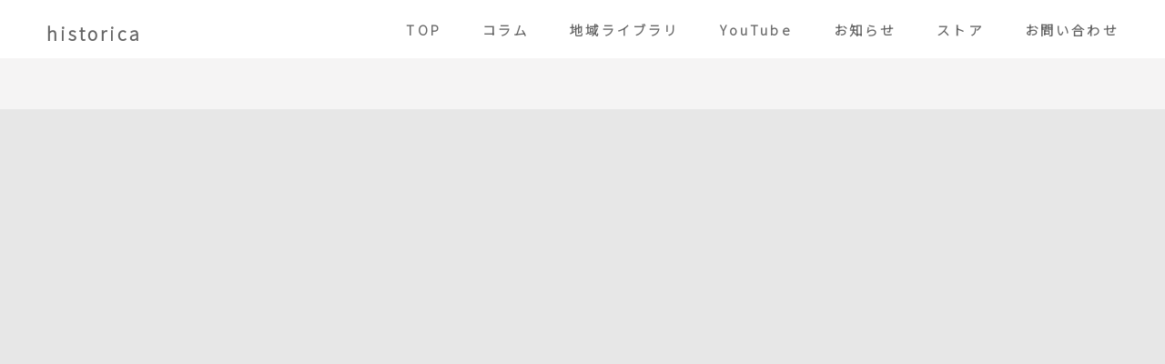

--- FILE ---
content_type: text/html; charset=UTF-8
request_url: https://historica-web.com/column_cate/column_cate2/page/2/
body_size: 43191
content:








<!doctype html>

<html lang="ja">

<head>
<script async src="https://pagead2.googlesyndication.com/pagead/js/adsbygoogle.js?client=ca-pub-9584197472100794"crossorigin="anonymous"></script>
<!-- Global site tag (gtag.js) - Google Analytics -->
<script async src="https://www.googletagmanager.com/gtag/js?id=UA-205987820-1"></script>
<script>
window.dataLayer = window.dataLayer || [];
function gtag(){dataLayer.push(arguments);}
gtag('js', new Date());

gtag('config', 'UA-205987820-1');
</script>
<meta charset="UTF-8">
<meta name="viewport" content="width=device-width">
<link href="https://fonts.googleapis.com/css2?family=Exo:wght@200&family=Kiwi+Maru:wght@300&family=Noto+Sans+JP:wght@300&family=Shippori+Mincho&display=swap" rel="stylesheet">
<link href="https://use.fontawesome.com/releases/v5.6.1/css/all.css" rel="stylesheet">
<script src="https://ajax.googleapis.com/ajax/libs/jquery/2.2.0/jquery.min.js"></script>
<script src="https://unpkg.com/infinite-scroll@4/dist/infinite-scroll.pkgd.min.js"></script>
<script type="text/javascript" src="https://cdn.jsdelivr.net/npm/slick-carousel@1.8.1/slick/slick.min.js"></script>
<script src="https://rawgit.com/kimmobrunfeldt/progressbar.js/master/dist/progressbar.min.js"></script>
<link rel="stylesheet" type="text/css" href="https://cdn.jsdelivr.net/npm/slick-carousel@1.8.1/slick/slick.css">
<link rel="stylesheet" type="text/css" href="https://cdn.jsdelivr.net/npm/slick-carousel@1.8.1/slick/slick-theme.css">
<link rel="icon" href="https://historica-web.com/wp/wp-content/themes/historica/images/top/favicon.ico" />
<link rel="icon" type="image/png" href="android-touch-icon.png" sizes="192x192">

   <script>
   $(function() {
      const hum = $('#hamburger, .close')
      const nav = $('.sp-nav')
      hum.on('click', function(){
         nav.toggleClass('toggle');
      });
   });
   </script>

   <meta name='robots' content='index, follow, max-image-preview:large, max-snippet:-1, max-video-preview:-1' />

	<!-- This site is optimized with the Yoast SEO plugin v26.8 - https://yoast.com/product/yoast-seo-wordpress/ -->
	<title>現地レポート アーカイブ - 2ページ目 (3ページ中) - historica</title>
	<link rel="canonical" href="https://historica-web.com/column_cate/column_cate2/page/2/" />
	<link rel="prev" href="https://historica-web.com/column_cate/column_cate2/" />
	<link rel="next" href="https://historica-web.com/column_cate/column_cate2/page/3/" />
	<meta property="og:locale" content="ja_JP" />
	<meta property="og:type" content="article" />
	<meta property="og:title" content="現地レポート アーカイブ - 2ページ目 (3ページ中) - historica" />
	<meta property="og:url" content="https://historica-web.com/column_cate/column_cate2/" />
	<meta property="og:site_name" content="historica" />
	<meta name="twitter:card" content="summary_large_image" />
	<script type="application/ld+json" class="yoast-schema-graph">{"@context":"https://schema.org","@graph":[{"@type":"CollectionPage","@id":"https://historica-web.com/column_cate/column_cate2/","url":"https://historica-web.com/column_cate/column_cate2/page/2/","name":"現地レポート アーカイブ - 2ページ目 (3ページ中) - historica","isPartOf":{"@id":"https://historica-web.com/#website"},"primaryImageOfPage":{"@id":"https://historica-web.com/column_cate/column_cate2/page/2/#primaryimage"},"image":{"@id":"https://historica-web.com/column_cate/column_cate2/page/2/#primaryimage"},"thumbnailUrl":"https://historica-web.com/wp/wp-content/uploads/2021/11/名称未設定-1.jpg","breadcrumb":{"@id":"https://historica-web.com/column_cate/column_cate2/page/2/#breadcrumb"},"inLanguage":"ja"},{"@type":"ImageObject","inLanguage":"ja","@id":"https://historica-web.com/column_cate/column_cate2/page/2/#primaryimage","url":"https://historica-web.com/wp/wp-content/uploads/2021/11/名称未設定-1.jpg","contentUrl":"https://historica-web.com/wp/wp-content/uploads/2021/11/名称未設定-1.jpg","width":1200,"height":630},{"@type":"BreadcrumbList","@id":"https://historica-web.com/column_cate/column_cate2/page/2/#breadcrumb","itemListElement":[{"@type":"ListItem","position":1,"name":"ホーム","item":"https://historica-web.com/"},{"@type":"ListItem","position":2,"name":"現地レポート"}]},{"@type":"WebSite","@id":"https://historica-web.com/#website","url":"https://historica-web.com/","name":"historica","description":"地域のこれまでの歴史とこれからの歴史を届ける","potentialAction":[{"@type":"SearchAction","target":{"@type":"EntryPoint","urlTemplate":"https://historica-web.com/?s={search_term_string}"},"query-input":{"@type":"PropertyValueSpecification","valueRequired":true,"valueName":"search_term_string"}}],"inLanguage":"ja"}]}</script>
	<!-- / Yoast SEO plugin. -->


<link rel="alternate" type="application/rss+xml" title="historica &raquo; 現地レポート コラムの分類 のフィード" href="https://historica-web.com/column_cate/column_cate2/feed/" />
<style id='wp-img-auto-sizes-contain-inline-css' type='text/css'>
img:is([sizes=auto i],[sizes^="auto," i]){contain-intrinsic-size:3000px 1500px}
/*# sourceURL=wp-img-auto-sizes-contain-inline-css */
</style>
<style id='wp-emoji-styles-inline-css' type='text/css'>

	img.wp-smiley, img.emoji {
		display: inline !important;
		border: none !important;
		box-shadow: none !important;
		height: 1em !important;
		width: 1em !important;
		margin: 0 0.07em !important;
		vertical-align: -0.1em !important;
		background: none !important;
		padding: 0 !important;
	}
/*# sourceURL=wp-emoji-styles-inline-css */
</style>
<style id='wp-block-library-inline-css' type='text/css'>
:root{--wp-block-synced-color:#7a00df;--wp-block-synced-color--rgb:122,0,223;--wp-bound-block-color:var(--wp-block-synced-color);--wp-editor-canvas-background:#ddd;--wp-admin-theme-color:#007cba;--wp-admin-theme-color--rgb:0,124,186;--wp-admin-theme-color-darker-10:#006ba1;--wp-admin-theme-color-darker-10--rgb:0,107,160.5;--wp-admin-theme-color-darker-20:#005a87;--wp-admin-theme-color-darker-20--rgb:0,90,135;--wp-admin-border-width-focus:2px}@media (min-resolution:192dpi){:root{--wp-admin-border-width-focus:1.5px}}.wp-element-button{cursor:pointer}:root .has-very-light-gray-background-color{background-color:#eee}:root .has-very-dark-gray-background-color{background-color:#313131}:root .has-very-light-gray-color{color:#eee}:root .has-very-dark-gray-color{color:#313131}:root .has-vivid-green-cyan-to-vivid-cyan-blue-gradient-background{background:linear-gradient(135deg,#00d084,#0693e3)}:root .has-purple-crush-gradient-background{background:linear-gradient(135deg,#34e2e4,#4721fb 50%,#ab1dfe)}:root .has-hazy-dawn-gradient-background{background:linear-gradient(135deg,#faaca8,#dad0ec)}:root .has-subdued-olive-gradient-background{background:linear-gradient(135deg,#fafae1,#67a671)}:root .has-atomic-cream-gradient-background{background:linear-gradient(135deg,#fdd79a,#004a59)}:root .has-nightshade-gradient-background{background:linear-gradient(135deg,#330968,#31cdcf)}:root .has-midnight-gradient-background{background:linear-gradient(135deg,#020381,#2874fc)}:root{--wp--preset--font-size--normal:16px;--wp--preset--font-size--huge:42px}.has-regular-font-size{font-size:1em}.has-larger-font-size{font-size:2.625em}.has-normal-font-size{font-size:var(--wp--preset--font-size--normal)}.has-huge-font-size{font-size:var(--wp--preset--font-size--huge)}.has-text-align-center{text-align:center}.has-text-align-left{text-align:left}.has-text-align-right{text-align:right}.has-fit-text{white-space:nowrap!important}#end-resizable-editor-section{display:none}.aligncenter{clear:both}.items-justified-left{justify-content:flex-start}.items-justified-center{justify-content:center}.items-justified-right{justify-content:flex-end}.items-justified-space-between{justify-content:space-between}.screen-reader-text{border:0;clip-path:inset(50%);height:1px;margin:-1px;overflow:hidden;padding:0;position:absolute;width:1px;word-wrap:normal!important}.screen-reader-text:focus{background-color:#ddd;clip-path:none;color:#444;display:block;font-size:1em;height:auto;left:5px;line-height:normal;padding:15px 23px 14px;text-decoration:none;top:5px;width:auto;z-index:100000}html :where(.has-border-color){border-style:solid}html :where([style*=border-top-color]){border-top-style:solid}html :where([style*=border-right-color]){border-right-style:solid}html :where([style*=border-bottom-color]){border-bottom-style:solid}html :where([style*=border-left-color]){border-left-style:solid}html :where([style*=border-width]){border-style:solid}html :where([style*=border-top-width]){border-top-style:solid}html :where([style*=border-right-width]){border-right-style:solid}html :where([style*=border-bottom-width]){border-bottom-style:solid}html :where([style*=border-left-width]){border-left-style:solid}html :where(img[class*=wp-image-]){height:auto;max-width:100%}:where(figure){margin:0 0 1em}html :where(.is-position-sticky){--wp-admin--admin-bar--position-offset:var(--wp-admin--admin-bar--height,0px)}@media screen and (max-width:600px){html :where(.is-position-sticky){--wp-admin--admin-bar--position-offset:0px}}

/*# sourceURL=wp-block-library-inline-css */
</style>
<style id='classic-theme-styles-inline-css' type='text/css'>
/*! This file is auto-generated */
.wp-block-button__link{color:#fff;background-color:#32373c;border-radius:9999px;box-shadow:none;text-decoration:none;padding:calc(.667em + 2px) calc(1.333em + 2px);font-size:1.125em}.wp-block-file__button{background:#32373c;color:#fff;text-decoration:none}
/*# sourceURL=/wp-includes/css/classic-themes.min.css */
</style>
<link rel='stylesheet' id='liquid-block-speech-css' href='https://historica-web.com/wp/wp-content/plugins/liquid-speech-balloon/css/block.css?ver=6.9' type='text/css' media='all' />
<link rel='stylesheet' id='contact-form-7-css' href='https://historica-web.com/wp/wp-content/plugins/contact-form-7/includes/css/styles.css?ver=5.9.8' type='text/css' media='all' />
<link rel='stylesheet' id='header-css' href='https://historica-web.com/wp/wp-content/themes/historica/css/header?ver_1_4&#038;ver=6.9' type='text/css' media='all' />
<link rel='stylesheet' id='top-css' href='https://historica-web.com/wp/wp-content/themes/historica/css/top?ver_6_5&#038;ver=6.9' type='text/css' media='all' />
<link rel='stylesheet' id='footer-css' href='https://historica-web.com/wp/wp-content/themes/historica/css/footer?ver_2_4&#038;ver=6.9' type='text/css' media='all' />
<link rel='stylesheet' id='column-single-css' href='https://historica-web.com/wp/wp-content/themes/historica/css/column-single?ver_6_7&#038;ver=6.9' type='text/css' media='all' />
<link rel='stylesheet' id='village-single-css' href='https://historica-web.com/wp/wp-content/themes/historica/css/village-single?ver_1_4&#038;ver=6.9' type='text/css' media='all' />
<link rel='stylesheet' id='column-css' href='https://historica-web.com/wp/wp-content/themes/historica/css/column?ver_4_4&#038;ver=6.9' type='text/css' media='all' />
<link rel='stylesheet' id='village-css' href='https://historica-web.com/wp/wp-content/themes/historica/css/village?ver_1_4&#038;ver=6.9' type='text/css' media='all' />
<link rel='stylesheet' id='news-archive-css' href='https://historica-web.com/wp/wp-content/themes/historica/css/news-archive?ver_1&#038;ver=6.9' type='text/css' media='all' />
<link rel='stylesheet' id='taxonomy-css' href='https://historica-web.com/wp/wp-content/themes/historica/css/taxonomy?ver_2&#038;ver=6.9' type='text/css' media='all' />
<link rel='stylesheet' id='scroll-css' href='https://historica-web.com/wp/wp-content/themes/historica/css/scroll?ver_1_4&#038;ver=6.9' type='text/css' media='all' />
<link rel='stylesheet' id='inquiry-css' href='https://historica-web.com/wp/wp-content/themes/historica/css/inquiry?ver_2_9&#038;ver=6.9' type='text/css' media='all' />
<link rel='stylesheet' id='search-css' href='https://historica-web.com/wp/wp-content/themes/historica/css/search?ver_2_4&#038;ver=6.9' type='text/css' media='all' />
<script type="text/javascript" src="https://historica-web.com/wp/wp-includes/js/jquery/jquery.min.js?ver=3.7.1" id="jquery-core-js"></script>
<script type="text/javascript" src="https://historica-web.com/wp/wp-includes/js/jquery/jquery-migrate.min.js?ver=3.4.1" id="jquery-migrate-js"></script>
<link rel="https://api.w.org/" href="https://historica-web.com/wp-json/" /><link rel="alternate" title="JSON" type="application/json" href="https://historica-web.com/wp-json/wp/v2/column_cate/25" /><link rel="EditURI" type="application/rsd+xml" title="RSD" href="https://historica-web.com/wp/xmlrpc.php?rsd" />
<meta name="generator" content="WordPress 6.9" />
<style type="text/css">.liquid-speech-balloon-00 .liquid-speech-balloon-avatar { background-image: url("http://historica-web.com/wp/wp-content/uploads/2022/02/15269854193068.jpg"); } .liquid-speech-balloon-01 .liquid-speech-balloon-avatar { background-image: url("http://historica-web.com/wp/wp-content/uploads/2022/02/slide_0.jpg"); } .liquid-speech-balloon-00 .liquid-speech-balloon-avatar::after { content: "取材班"; } .liquid-speech-balloon-01 .liquid-speech-balloon-avatar::after { content: "- やいやい -"; } </style>

<link rel="shortcut icon" type="img/favicon.ico" href="https://historica-web.com/wp/wp-content/themes/historica/img/favicon.ico" />

   <!-- Global site tag (gtag.js) - Google Analytics -->
   <script async src="https://www.googletagmanager.com/gtag/js?id=G-QZFH17LH54"></script>
   <script>
      window.dataLayer = window.dataLayer || [];
      function gtag(){dataLayer.push(arguments);}
      gtag('js', new Date());

      gtag('config', 'G-QZFH17LH54');
   </script>
   <!-- User Heat Tag -->
   <script type="text/javascript">
      (function(add, cla){window['UserHeatTag']=cla;window[cla]=window[cla]||function(){(window[cla].q=window[cla].q||[]).push(arguments)},window[cla].l=1*new Date();var ul=document.createElement('script');var tag = document.getElementsByTagName('script')[0];ul.async=1;ul.src=add;tag.parentNode.insertBefore(ul,tag);})('//uh.nakanohito.jp/uhj2/uh.js', '_uhtracker');_uhtracker({id:'uhoqDutDSt'});
   </script>
   <!-- End User Heat Tag -->

</head>

<body>

   <div id="splash">
      <div id="splash_text"></div>
   </div>

<!---------- メニュー開始 ---------->

  <header class="main_nav">
      <h1 class="header_title">
         <a href="/">historica</a>
      </h1>
      <nav class="pc-nav">
         <ul>
            <li><a href="http://historica-web.com/">TOP</a></li>
            <li><a href="http://historica-web.com/columns/">コラム</a></li>
            <li><a href="https://historica-web.com/villages/">地域ライブラリ</a></li>
            <li><a href="https://www.youtube.com/channel/UCb1gV-7agxkN0jJjtnfOTQg">YouTube</a></li>
            <li><a href="https://historica-web.com/news/">お知らせ</a></li>
            <li><a href="https://neu.buyshop.jp/">ストア</a></li>
            <li><a href="https://historica-web.com/contact/">お問い合わせ</a></li>
         </ul>
      </nav>
      <nav class="sp-nav">
         <ul>
            <li><a href="http://historica-web.com/">TOP</a></li>
            <li><a href="http://historica-web.com/columns/">コラム</a></li>
            <li><a href="https://historica-web.com/villages/">地域ライブラリ</a></li>
            <li><a href="https://www.youtube.com/channel/UCb1gV-7agxkN0jJjtnfOTQg">YouTube</a></li>
            <li><a href="https://historica-web.com/news/">お知らせ</a></li>
            <li><a href="https://neu.buyshop.jp/">ストア</a></li>
            <li><a href="https://historica-web.com/contact/">お問い合わせ</a></li>
            <li class="close"><span>閉じる</span></li>
         </ul>
      </nav>
      <div id="hamburger">
         <span></span>
      </div>
  </header>

<!---------- メニューここまで ---------->

    <section class="sec_1_tax">
        <!-- タイトル  -->
        <div class="tax_title">
          <h2>現地レポート</h2>
        </div>
        <div class="sec_1_tax_wrapper">
            <div class="sec_1_tax_inner">
                <ul class="sec_1_tax_list scroll">
                                                                        <li>
                    <div class="sec_1_tax_entry">

                      <a href="https://historica-web.com/column/882/" class="description">
                                                <figure>
                            <img width="1200" height="630" src="https://historica-web.com/wp/wp-content/uploads/2021/11/名称未設定-1.jpg" class="attachment-full size-full wp-post-image" alt="" decoding="async" fetchpriority="high" srcset="https://historica-web.com/wp/wp-content/uploads/2021/11/名称未設定-1.jpg 1200w, https://historica-web.com/wp/wp-content/uploads/2021/11/名称未設定-1-300x158.jpg 300w, https://historica-web.com/wp/wp-content/uploads/2021/11/名称未設定-1-1024x538.jpg 1024w, https://historica-web.com/wp/wp-content/uploads/2021/11/名称未設定-1-768x403.jpg 768w" sizes="(max-width: 1200px) 100vw, 1200px" />                        </figure>
                                              </a>

                    <div class="sec_1_tax_postdate">
                      <time class="sec_1_tax_time">2021.11.20</time>
                      <!-- カテゴリ表示(コラムのみ)  -->
                      <p class="sec_1_tax_cate"><span href="'.get_term_link($term[0]->slug,'column_cate').'"><a href="https://historica-web.com/column_cate/column_cate2/" rel="tag">現地レポート</a></span></p>
                    </div>
                      <p class="sec_1_tax_title">                  
                        <a href="https://historica-web.com/column/882/" rel="bookmark" title="岐阜の秘境で新たな出会い - 越波集落を取材しました">
                          岐阜の秘境で新たな出会い - 越波集落を取材しました                        </a>
                      </p>

                    </div>
                  </li>
                                  <li>
                    <div class="sec_1_tax_entry">

                      <a href="https://historica-web.com/column/neo-trip/" class="description">
                                                <figure>
                            <img width="1200" height="630" src="https://historica-web.com/wp/wp-content/uploads/2021/11/アイキャッチ-1-min-1.jpg" class="attachment-full size-full wp-post-image" alt="" decoding="async" srcset="https://historica-web.com/wp/wp-content/uploads/2021/11/アイキャッチ-1-min-1.jpg 1200w, https://historica-web.com/wp/wp-content/uploads/2021/11/アイキャッチ-1-min-1-300x158.jpg 300w, https://historica-web.com/wp/wp-content/uploads/2021/11/アイキャッチ-1-min-1-1024x538.jpg 1024w, https://historica-web.com/wp/wp-content/uploads/2021/11/アイキャッチ-1-min-1-768x403.jpg 768w" sizes="(max-width: 1200px) 100vw, 1200px" />                        </figure>
                                              </a>

                    <div class="sec_1_tax_postdate">
                      <time class="sec_1_tax_time">2021.11.07</time>
                      <!-- カテゴリ表示(コラムのみ)  -->
                      <p class="sec_1_tax_cate"><span href="'.get_term_link($term[0]->slug,'column_cate').'"><a href="https://historica-web.com/column_cate/column_cate1/" rel="tag">地方創生</a><a href="https://historica-web.com/column_cate/%e7%89%b9%e9%9b%86%e8%a8%98%e4%ba%8b/" rel="tag">特集記事</a><a href="https://historica-web.com/column_cate/column_cate2/" rel="tag">現地レポート</a></span></p>
                    </div>
                      <p class="sec_1_tax_title">                  
                        <a href="https://historica-web.com/column/neo-trip/" rel="bookmark" title="【岐阜県本巣市】LOCALを楽しむ観光MAP【根尾地域】">
                          【岐阜県本巣市】LOCALを楽しむ観光MAP【根尾地域】                        </a>
                      </p>

                    </div>
                  </li>
                                  <li>
                    <div class="sec_1_tax_entry">

                      <a href="https://historica-web.com/column/784/" class="description">
                                                <figure>
                            <img width="1200" height="630" src="https://historica-web.com/wp/wp-content/uploads/2021/10/DSC_8219.jpg" class="attachment-full size-full wp-post-image" alt="" decoding="async" srcset="https://historica-web.com/wp/wp-content/uploads/2021/10/DSC_8219.jpg 1200w, https://historica-web.com/wp/wp-content/uploads/2021/10/DSC_8219-300x158.jpg 300w, https://historica-web.com/wp/wp-content/uploads/2021/10/DSC_8219-1024x538.jpg 1024w, https://historica-web.com/wp/wp-content/uploads/2021/10/DSC_8219-768x403.jpg 768w" sizes="(max-width: 1200px) 100vw, 1200px" />                        </figure>
                                              </a>

                    <div class="sec_1_tax_postdate">
                      <time class="sec_1_tax_time">2021.11.01</time>
                      <!-- カテゴリ表示(コラムのみ)  -->
                      <p class="sec_1_tax_cate"><span href="'.get_term_link($term[0]->slug,'column_cate').'"><a href="https://historica-web.com/column_cate/column_cate2/" rel="tag">現地レポート</a></span></p>
                    </div>
                      <p class="sec_1_tax_title">                  
                        <a href="https://historica-web.com/column/784/" rel="bookmark" title="消えゆく山村文化、住民の生の声を紹介 - 大河原集落を取材">
                          消えゆく山村文化、住民の生の声を紹介 - 大河原集落を取材                        </a>
                      </p>

                    </div>
                  </li>
                                  <li>
                    <div class="sec_1_tax_entry">

                      <a href="https://historica-web.com/column/722/" class="description">
                                                <figure>
                            <img width="1200" height="630" src="https://historica-web.com/wp/wp-content/uploads/2021/10/DSC_6272-min-2.jpg" class="attachment-full size-full wp-post-image" alt="" decoding="async" loading="lazy" srcset="https://historica-web.com/wp/wp-content/uploads/2021/10/DSC_6272-min-2.jpg 1200w, https://historica-web.com/wp/wp-content/uploads/2021/10/DSC_6272-min-2-300x158.jpg 300w, https://historica-web.com/wp/wp-content/uploads/2021/10/DSC_6272-min-2-1024x538.jpg 1024w, https://historica-web.com/wp/wp-content/uploads/2021/10/DSC_6272-min-2-768x403.jpg 768w" sizes="auto, (max-width: 1200px) 100vw, 1200px" />                        </figure>
                                              </a>

                    <div class="sec_1_tax_postdate">
                      <time class="sec_1_tax_time">2021.10.22</time>
                      <!-- カテゴリ表示(コラムのみ)  -->
                      <p class="sec_1_tax_cate"><span href="'.get_term_link($term[0]->slug,'column_cate').'"><a href="https://historica-web.com/column_cate/column_cate2/" rel="tag">現地レポート</a></span></p>
                    </div>
                      <p class="sec_1_tax_title">                  
                        <a href="https://historica-web.com/column/722/" rel="bookmark" title="築100年越えの古民家を発見！？ - 門谷集落を取材しました">
                          築100年越えの古民家を発見！？ - 門谷集落を取材しました                        </a>
                      </p>

                    </div>
                  </li>
                                  <li>
                    <div class="sec_1_tax_entry">

                      <a href="https://historica-web.com/column/misakubo-tansaku2/" class="description">
                                                <figure>
                            <img width="2560" height="1280" src="https://historica-web.com/wp/wp-content/uploads/2021/10/歴史に埋もれた人々の営みをここに-2-min-scaled.jpg" class="attachment-full size-full wp-post-image" alt="" decoding="async" loading="lazy" srcset="https://historica-web.com/wp/wp-content/uploads/2021/10/歴史に埋もれた人々の営みをここに-2-min-scaled.jpg 2560w, https://historica-web.com/wp/wp-content/uploads/2021/10/歴史に埋もれた人々の営みをここに-2-min-300x150.jpg 300w, https://historica-web.com/wp/wp-content/uploads/2021/10/歴史に埋もれた人々の営みをここに-2-min-1024x512.jpg 1024w, https://historica-web.com/wp/wp-content/uploads/2021/10/歴史に埋もれた人々の営みをここに-2-min-768x384.jpg 768w, https://historica-web.com/wp/wp-content/uploads/2021/10/歴史に埋もれた人々の営みをここに-2-min-1536x768.jpg 1536w, https://historica-web.com/wp/wp-content/uploads/2021/10/歴史に埋もれた人々の営みをここに-2-min-2048x1024.jpg 2048w" sizes="auto, (max-width: 2560px) 100vw, 2560px" />                        </figure>
                                              </a>

                    <div class="sec_1_tax_postdate">
                      <time class="sec_1_tax_time">2021.10.08</time>
                      <!-- カテゴリ表示(コラムのみ)  -->
                      <p class="sec_1_tax_cate"><span href="'.get_term_link($term[0]->slug,'column_cate').'"><a href="https://historica-web.com/column_cate/column_cate2/" rel="tag">現地レポート</a></span></p>
                    </div>
                      <p class="sec_1_tax_title">                  
                        <a href="https://historica-web.com/column/misakubo-tansaku2/" rel="bookmark" title="【豊かな森と清流のまち】水窪（みさくぼ）を探索 -後編-">
                          【豊かな森と清流のまち】水窪（みさくぼ）を探索 -後編-                        </a>
                      </p>

                    </div>
                  </li>
                                  <li>
                    <div class="sec_1_tax_entry">

                      <a href="https://historica-web.com/column/misakubo-tansaku1/" class="description">
                                                <figure>
                            <img width="2560" height="1280" src="https://historica-web.com/wp/wp-content/uploads/2021/10/歴史に埋もれた人々の営みをここに-1-min-scaled.jpg" class="attachment-full size-full wp-post-image" alt="" decoding="async" loading="lazy" srcset="https://historica-web.com/wp/wp-content/uploads/2021/10/歴史に埋もれた人々の営みをここに-1-min-scaled.jpg 2560w, https://historica-web.com/wp/wp-content/uploads/2021/10/歴史に埋もれた人々の営みをここに-1-min-300x150.jpg 300w, https://historica-web.com/wp/wp-content/uploads/2021/10/歴史に埋もれた人々の営みをここに-1-min-1024x512.jpg 1024w, https://historica-web.com/wp/wp-content/uploads/2021/10/歴史に埋もれた人々の営みをここに-1-min-768x384.jpg 768w, https://historica-web.com/wp/wp-content/uploads/2021/10/歴史に埋もれた人々の営みをここに-1-min-1536x768.jpg 1536w, https://historica-web.com/wp/wp-content/uploads/2021/10/歴史に埋もれた人々の営みをここに-1-min-2048x1024.jpg 2048w" sizes="auto, (max-width: 2560px) 100vw, 2560px" />                        </figure>
                                              </a>

                    <div class="sec_1_tax_postdate">
                      <time class="sec_1_tax_time">2021.10.08</time>
                      <!-- カテゴリ表示(コラムのみ)  -->
                      <p class="sec_1_tax_cate"><span href="'.get_term_link($term[0]->slug,'column_cate').'"><a href="https://historica-web.com/column_cate/column_cate2/" rel="tag">現地レポート</a></span></p>
                    </div>
                      <p class="sec_1_tax_title">                  
                        <a href="https://historica-web.com/column/misakubo-tansaku1/" rel="bookmark" title="【豊かな森と清流のまち】水窪（みさくぼ）を探索 -前編-">
                          【豊かな森と清流のまち】水窪（みさくぼ）を探索 -前編-                        </a>
                      </p>

                    </div>
                  </li>
                                  <li>
                    <div class="sec_1_tax_entry">

                      <a href="https://historica-web.com/column/558/" class="description">
                                                <figure>
                            <img width="1200" height="630" src="https://historica-web.com/wp/wp-content/uploads/2021/09/DSC_6251.jpg" class="attachment-full size-full wp-post-image" alt="" decoding="async" loading="lazy" srcset="https://historica-web.com/wp/wp-content/uploads/2021/09/DSC_6251.jpg 1200w, https://historica-web.com/wp/wp-content/uploads/2021/09/DSC_6251-300x158.jpg 300w, https://historica-web.com/wp/wp-content/uploads/2021/09/DSC_6251-1024x538.jpg 1024w, https://historica-web.com/wp/wp-content/uploads/2021/09/DSC_6251-768x403.jpg 768w" sizes="auto, (max-width: 1200px) 100vw, 1200px" />                        </figure>
                                              </a>

                    <div class="sec_1_tax_postdate">
                      <time class="sec_1_tax_time">2021.09.20</time>
                      <!-- カテゴリ表示(コラムのみ)  -->
                      <p class="sec_1_tax_cate"><span href="'.get_term_link($term[0]->slug,'column_cate').'"><a href="https://historica-web.com/column_cate/column_cate2/" rel="tag">現地レポート</a></span></p>
                    </div>
                      <p class="sec_1_tax_title">                  
                        <a href="https://historica-web.com/column/558/" rel="bookmark" title="天空の廃集落 - 夏焼集落を取材しました">
                          天空の廃集落 - 夏焼集落を取材しました                        </a>
                      </p>

                    </div>
                  </li>
                                  <li>
                    <div class="sec_1_tax_entry">

                      <a href="https://historica-web.com/column/432/" class="description">
                                                <figure>
                            <img width="1200" height="630" src="https://historica-web.com/wp/wp-content/uploads/2021/09/DSC_5885-1.jpg" class="attachment-full size-full wp-post-image" alt="" decoding="async" loading="lazy" srcset="https://historica-web.com/wp/wp-content/uploads/2021/09/DSC_5885-1.jpg 1200w, https://historica-web.com/wp/wp-content/uploads/2021/09/DSC_5885-1-300x158.jpg 300w, https://historica-web.com/wp/wp-content/uploads/2021/09/DSC_5885-1-1024x538.jpg 1024w, https://historica-web.com/wp/wp-content/uploads/2021/09/DSC_5885-1-768x403.jpg 768w" sizes="auto, (max-width: 1200px) 100vw, 1200px" />                        </figure>
                                              </a>

                    <div class="sec_1_tax_postdate">
                      <time class="sec_1_tax_time">2021.09.03</time>
                      <!-- カテゴリ表示(コラムのみ)  -->
                      <p class="sec_1_tax_cate"><span href="'.get_term_link($term[0]->slug,'column_cate').'"><a href="https://historica-web.com/column_cate/column_cate2/" rel="tag">現地レポート</a></span></p>
                    </div>
                      <p class="sec_1_tax_title">                  
                        <a href="https://historica-web.com/column/432/" rel="bookmark" title="【廃村】宇連集落 - 隔絶された土地で暮らした人々の痕跡を追う">
                          【廃村】宇連集落 - 隔絶された土地で暮らした人々の痕跡を追う                        </a>
                      </p>

                    </div>
                  </li>
                                  <li>
                    <div class="sec_1_tax_entry">

                      <a href="https://historica-web.com/column/324/" class="description">
                                                <figure>
                            <img width="1200" height="630" src="https://historica-web.com/wp/wp-content/uploads/2021/08/DSC_5545.jpg" class="attachment-full size-full wp-post-image" alt="" decoding="async" loading="lazy" srcset="https://historica-web.com/wp/wp-content/uploads/2021/08/DSC_5545.jpg 1200w, https://historica-web.com/wp/wp-content/uploads/2021/08/DSC_5545-300x158.jpg 300w, https://historica-web.com/wp/wp-content/uploads/2021/08/DSC_5545-1024x538.jpg 1024w, https://historica-web.com/wp/wp-content/uploads/2021/08/DSC_5545-768x403.jpg 768w" sizes="auto, (max-width: 1200px) 100vw, 1200px" />                        </figure>
                                              </a>

                    <div class="sec_1_tax_postdate">
                      <time class="sec_1_tax_time">2021.08.28</time>
                      <!-- カテゴリ表示(コラムのみ)  -->
                      <p class="sec_1_tax_cate"><span href="'.get_term_link($term[0]->slug,'column_cate').'"><a href="https://historica-web.com/column_cate/column_cate2/" rel="tag">現地レポート</a></span></p>
                    </div>
                      <p class="sec_1_tax_title">                  
                        <a href="https://historica-web.com/column/324/" rel="bookmark" title="【廃村】美しい清流の流れる廃村 - 椿集落を取材 その2">
                          【廃村】美しい清流の流れる廃村 - 椿集落を取材 その2                        </a>
                      </p>

                    </div>
                  </li>
                                                </ul>

                <span class="next_posts_link">
                    <a href="https://historica-web.com/column_cate/column_cate2/page/3/" >次ページへ &raquo;</a>                </span>

                                <div id="button_container">
                  <button class="learn-more view-more-button" type="button">
                    <span class="circle" aria-hidden="true">
                      <span class="icon arrow"></span>
                    </span>
                    <span class="button-text">さらに表示</span>
                  </button>
                </div>
                <div class="page-load-status" style="display:none;">
                  <div class="infinite-scroll-request">ロード中</div>
                  <p class="infinite-scroll-last">全ての記事を表示しました</p>
                  <p class="infinite-scroll-error">読み込むページがありません</p>
                </div>
                
            </div> <!-- p-entry-detail__main -->

            <section class="sec_2_tax">
              <div class="sec_2_tax_title">
                <h2 class="sec_2_tax_title_item">カテゴリー</h2>
              </div>

              <div class="sec_2_tax_cate">
                <ul>
                  <li><a href="https://historica-web.com/column_cate/youtube/">YouTube</a></li><li><a href="https://historica-web.com/column_cate/%e3%81%b5%e3%82%8b%e3%81%95%e3%81%a8%e7%b4%8d%e7%a8%8e/">ふるさと納税</a></li><li><a href="https://historica-web.com/column_cate/column_cate3/">地域の歴史</a></li><li><a href="https://historica-web.com/column_cate/column_cate1/">地方創生</a></li><li><a href="https://historica-web.com/column_cate/%e7%89%b9%e9%9b%86%e8%a8%98%e4%ba%8b/">特集記事</a></li><li><a href="https://historica-web.com/column_cate/column_cate2/">現地レポート</a></li>                </ul>
              </div>
            </section>
        </div>
    </section>

    <script>
    var infScroll = new InfiniteScroll( '.sec_1_tax_list', { // 記事を挿入していく要素を指定
          append: '.sec_1_tax_list li',  // 各記事の要素
          path: '.next_posts_link a',  // 次のページへのリンク要素を指定
          hideNav: '.next_posts_link', // 指定要素を非表示にする（ここは無くてもOK）
          button: '.view-more-button', // 記事を読み込むトリガーとなる要素を指定
          scrollThreshold: false,      // スクロールで読み込む：falseで機能停止（デフォルトはtrue）
          status: '.page-load-status', // ステータス部分の要素を指定
          history: 'false'            // falseで履歴に残さない
    });
    </script>


<!---------- footer開始 ---------->
<footer class="footer_blog">

  <section class="blog_footer">
    <div class="s_footer_innner">
       <div class="b_footer_body">
        <div class="b_footer_main">
         <h2 class="b_footer_title">Follow me</h2>
          <ul class="footer_sns">
           <li><a href="https://twitter.com/neu_historica" class="flowbtn10"><i class="fab fa-twitter"></i></a></li>
           <li><a href="https://www.instagram.com/NEU_historica/" class="flowbtn10"><i class="fab fa-instagram"></i></a></li>
           <li><a href="https://www.youtube.com/channel/UCb1gV-7agxkN0jJjtnfOTQg" class="flowbtn10"><i class="fab fa-youtube"></i></a>
           <li><a href="https://historica-web.com/contact/" class="flowbtn10"><i class="far fa-envelope"></i></a></li>
          </ul>
        </div>
        <div class="b_footer_sub">
          <h2 class="b_footer_title">カテゴリー</h2>

        <ul class="cate_list_all">
        <a href="https://historica-web.com/column_cate/youtube/"><li class="cate_list_child">YouTube</li></a><a href="https://historica-web.com/column_cate/%e3%81%b5%e3%82%8b%e3%81%95%e3%81%a8%e7%b4%8d%e7%a8%8e/"><li class="cate_list_child">ふるさと納税</li></a><a href="https://historica-web.com/column_cate/column_cate3/"><li class="cate_list_child">地域の歴史</li></a><a href="https://historica-web.com/column_cate/column_cate1/"><li class="cate_list_child">地方創生</li></a><a href="https://historica-web.com/column_cate/%e7%89%b9%e9%9b%86%e8%a8%98%e4%ba%8b/"><li class="cate_list_child">特集記事</li></a><a href="https://historica-web.com/column_cate/column_cate2/"><li class="cate_list_child">現地レポート</li></a>        </ul>
        </div>
        <div class="b_footer_main">
         <h2 class="b_footer_title">コンテンツ</h2>
          <ul class="footer_contents">
           <li><a href="http://historica-web.com/" class="footer_contents_item"><span>TOP</span></a></li>
           <li><a href="http://historica-web.com/columns/" class="footer_contents_item"><span>コラム</span></a></li>
           <li><a href="https://historica-web.com/villages/" class="footer_contents_item"><span>地域ライブラリ</span></a>
           <li><a href="https://www.youtube.com/channel/UCb1gV-7agxkN0jJjtnfOTQg" class="footer_contents_item"><span>YouTube</span></a></li>
           <li><a href="https://neu.buyshop.jp/" class="footer_contents_item"><span>ストア</span></a></li>
           <li><a href="https://historica-web.com/news/" class="footer_contents_item"><span>お知らせ</span></a></li>
           <li><a href="https://historica-web.com/contact/" class="footer_contents_item"><span>お問い合わせ</span></a></li>
          </ul>
        </div>
       </div>
    </div>
  </section>
    <p class="js-scroll scroll-top scrollview"><a href="#scroll">Scroll</a></p>
    <p class="js-pagetop scroll-top"><a href="#">Page Top</a></p>

<div class="copyright">
<p class="copyright_txt">Copyright © 2026 NEU. All Rights Reserved.</p>
</div>

</footer>
<!---------- footerここまで ---------->

  <script type="text/javascript">
      $(window).load(function() {
      $('#column_top_slide').fadeIn(600); //0は表示までのミリ秒数です。表示を1秒にする場合は1000に設定。
      });
  </script>

  <script>
    $('button').on('click',function(){
      $('.popup').addClass('show').fadeIn();
    });

    $('#close').on('click',function(){
      $('.popup').fadeOut();
    });
  </script>

    <script type="text/javascript">
    $('.slick03').slick({
      autoplay: true,         //自動再生
      autoplaySpeed: 3500,　  //自動再生のスピード
      speed: 1200,     　 //スライドするスピード
      slidesToShow: 3, // 表示するスライド数を設定
      dots: false,　　　　　　//スライドしたのドット
      arrows: true,          //左右の矢印
      infinite: true,　　　　//スライドのループ
      pauseOnHover: false,   //ホバーしたときにスライドを一時停止しない
      centerMode: true,
      centerPadding: '0px',
      responsive: [
      {
        breakpoint: 768,
        settings: {
        arrows: false,
        slidesToShow: 1,
        }
      },
      {
        breakpoint: 640,
        settings: {
        arrows: false,
        dots: false,
        slidesToShow: 1,
        }
      },
    ]　
    });
  </script>

  <script type="text/javascript">
    $('.slick01').slick({
      autoplay: true,         //自動再生
      autoplaySpeed: 2000,　  //自動再生のスピード
      speed: 800,     　 //スライドするスピード
      slidesToShow: 3, // 表示するスライド数を設定
      dots: false,　　　　　　//スライドしたのドット
      arrows: true,          //左右の矢印
      infinite: true,　　　　//スライドのループ
      pauseOnHover: false,   //ホバーしたときにスライドを一時停止しない
      responsive: [
      {
        breakpoint: 768,
        settings: {
        arrows: false,
        slidesToShow: 1,
        }
      },
      {
        breakpoint: 640,
        settings: {
        arrows: false,
        dots: false,
        slidesToShow: 1,
        }
      },
    ]　
    });
  </script>

  <script type="text/javascript">
    $('.slick02').slick({
      autoplay: true,         //自動再生
      autoplaySpeed: 3500,　  //自動再生のスピード
      speed: 1600,     　 //スライドするスピード
      slidesToShow: 1, // 表示するスライド数を設定
      dots: false,　　　　　　//スライドしたのドット
      arrows: true,          //左右の矢印
      infinite: true,　　　　//スライドのループ
      pauseOnHover: false,   //ホバーしたときにスライドを一時停止しない
      centerMode: true,
      centerPadding: '0px',
      responsive: [
      {
        breakpoint: 768,
        settings: {
        arrows: false,
        slidesToShow: 1,
        }
      },
      {
        breakpoint: 640,
        settings: {
        arrows: false,
        dots: false,
        slidesToShow: 1,
        }
      },
    ]　
    });
  </script>

  <script src="https://historica-web.com/wp/wp-content/themes/historica/js/load.js"></script>
  <script src="https://historica-web.com/wp/wp-content/themes/historica/js/tag.js?1.2"></script>
  <script src="https://historica-web.com/wp/wp-content/themes/historica/js/scroll.js"></script>

</body>
</html>

--- FILE ---
content_type: text/html; charset=utf-8
request_url: https://www.google.com/recaptcha/api2/aframe
body_size: 268
content:
<!DOCTYPE HTML><html><head><meta http-equiv="content-type" content="text/html; charset=UTF-8"></head><body><script nonce="UX-bRh73TTY8x9hDNk5j-g">/** Anti-fraud and anti-abuse applications only. See google.com/recaptcha */ try{var clients={'sodar':'https://pagead2.googlesyndication.com/pagead/sodar?'};window.addEventListener("message",function(a){try{if(a.source===window.parent){var b=JSON.parse(a.data);var c=clients[b['id']];if(c){var d=document.createElement('img');d.src=c+b['params']+'&rc='+(localStorage.getItem("rc::a")?sessionStorage.getItem("rc::b"):"");window.document.body.appendChild(d);sessionStorage.setItem("rc::e",parseInt(sessionStorage.getItem("rc::e")||0)+1);localStorage.setItem("rc::h",'1769468690536');}}}catch(b){}});window.parent.postMessage("_grecaptcha_ready", "*");}catch(b){}</script></body></html>

--- FILE ---
content_type: text/css
request_url: https://historica-web.com/wp/wp-content/themes/historica/css/header?ver_1_4&ver=6.9
body_size: 971
content:
@charset "utf-8";
* {
   box-sizing: border-box;
}
body {
   margin: 0;
   padding: 0;
   font-family: "Noto Sans JP","Hiragino Kaku Gothic Pro", "ヒラギノ角ゴ Pro W3", メイリオ, Meiryo, "ＭＳ Ｐゴシック", "Helvetica Neue", Helvetica, Arial, sans-serif;
   background-color: #f5f4f4;
   letter-spacing : 0.2em;
}
.main_nav {
   padding: 0px 4%;
   position: fixed;
   top: 0;
   width: 100%;
   background-color: #ffffff;
   display: flex;
   align-items: center;
   z-index: 100000;
}
.header_title{
   margin: 8px 0 10px;
}
.header_title a {
   margin: 0; 
   padding: 0;
   font-size: 20px;
   color: #666;
   text-decoration: none;
}
.pc-nav a {	
   text-decoration: none;
   color: #666;
   font-size: 0.9rem;
}

.pc-nav li{
   font-weight: bold;
   margin: 0 0 0 2.8rem;
}

nav {
   margin: 0 0 0 auto;
}

.pc-nav ul {
   list-style: none;
   margin: 0;
   display: flex;
}

.sp-nav {
   display: none;
}

/* Loading背景画面設定　*/
#splash {
  /*fixedで全面に固定*/
   position: fixed;
   z-index: 999;
   width: 100%;
   height: 100%;
   background:#e7e7e7;
   text-align:center;
   color:#fff;
}



@media screen and (max-width: 768px) {
   .pc-nav {
      display: none;
   }
   .sp-nav {
      z-index: 1;
      position: fixed;
      top: 0;
      left: 0;
      width: 100%;
      height: 100vh;
      display: block;
      width: 100%;
      background: rgba(0, 0, 0, .8);
      opacity: 0;
      transform: translateY(-100%);
      transition: all .2s ease-in-out;
   }
   #hamburger {
      position: relative;
      display: block;
      width: 30px;
      height: 25px;
      margin: 0 0 0 auto;
   }
   #hamburger span {
      position: absolute;
      top: 50%;
      left: 0;
      display: block;
      width: 100%;
      height: 2px;
      background-color: #666;
      transform: translateY(-50%);
   }
   #hamburger::before {
      content: '';
      display: block;
      position: absolute;
      top: 0;
      left: 0;
      width: 100%;
      height: 2px;
      background-color: #666;
   }
   #hamburger::after {
      content: '';
      display: block;
      position: absolute;
      bottom: 0;
      left: 0;
      width: 70%;
      height: 2px;
      background-color: #666;
   }
   /*スマホメニュー*/
   .sp-nav ul {
      padding: 0;
      display: flex;
      flex-direction: column;
      justify-content: center;
      align-items: center;
      height: 100%;
   }
   .sp-nav li {
      margin: 0;
      padding: 0;
   }
   .sp-nav li span {
      font-size: 15px;
      color: #fff;
   }
   .sp-nav li a, .sp-nav li span {
      display: block;
      padding: 20px 0;
      text-decoration: none;
      color: #fff;
   }
   /*-閉じるアイコンー*/
   .sp-nav .close {
      position: relative;
      padding-left: 20px;
   }
   .sp-nav .close::before {
      content: '';
      position: absolute;
      top: 50%;
      left: 0;
      display: block;
      width: 16px;
      height: 1px;
      background: #fff;
      transform: rotate( 45deg );
   }
   .sp-nav .close::after {
      content: '';
      position: absolute;
      top: 50%;
      left: 0;
      display: block;
      width: 16px;
      height: 1px;
      background: #fff;
      transform: rotate( -45deg );
   }
   .toggle {
      transform: translateY( 0 );
      opacity: 1;

}

--- FILE ---
content_type: text/css
request_url: https://historica-web.com/wp/wp-content/themes/historica/css/top?ver_6_5&ver=6.9
body_size: 3391
content:
@charset "utf-8";

h2{
    font-family: 'MS Mincho';
}

ul {
   list-style: none;
   margin: 0;
}

a{
    text-decoration: none;
    color: #666;
}

figure {
    margin: 0;
}

img {
    height: auto;
    width: 100%;
}

tr {
    border: solid 1px #666;
}

td {
    border: solid 1px #666;
    padding: 0.5rem;
    font-size: 0.8rem;
}

div:after, ul:after, ol:after, dl:after {
    content: "";
    clear: both;
}

div:before, div:after, ul:before, ul:after, ol:before, ol:after, dl:before, dl:after {
    content: "";
    display: block;
}

.sp{
    display: none;
}

.pc{
    display: block;
}

/* --------------------sec1ここから-------------------- */
.sec_1_top {
    display: flex;
    align-items: center;
    flex-direction: row-reverse;
    justify-content: space-between;
    height: 100vh;
}

.sec_1_top_txt {
    width: 36.6%;
    margin-right: 2.04%;
}

.sec_1_top_txt p {
    line-height: 2.25;
}

.sec_1_top_txt_cp {
    margin-bottom: 30px;
    line-height: 1.75;
}

.sec_1_top_txt_cp span {
    background: #fff;
    font-size: 1.98vw;
    letter-spacing: 0em;
}

@media screen and (min-width: 1568px){
.sec_1_top_txt_cp span, .top_about_cp {
    font-size: 2.3rem;
}
}

.sec_1_top_slide {
    width: 58.24%!important;
}

.owl-carousel {
    width: 100%;
    -webkit-tap-highlight-color: transparent;
    position: relative;
    z-index: 1;
}

/* オーバーレイの表示 */
.sec_1_top_message{
    display: none;
    height: 100vh;
    position: fixed;
    top: 0;
    width: 100%;
    z-index: 5;
}

.sec_1_top_message_bg{
    background: rgba(0,0,0,0.8);
    height: 100vh;
    position: absolute;
    width: 100%;
}

.sec_1_top_message_content{
    background: #fff;
    left: 50%;
    padding: 5rem 3rem 3rem;
    position: absolute;
    top: 50%;
    transform: translate(-50%,-50%);
    width: 42%;
    font-size: 0.8rem;
    line-height: 2.1;
    height: 820px;
    overflow: scroll;
}

.close{
    margin: 5rem 0 0;
    text-align: center;
    color: #000;
}

.js-modal-close{
    text-decoration: none;
    text-align: center;
}

/* view_moreの設定 */
.view_more {
    font-size: 1.1em;
}

.view_more a {
    color: #000;
}

.view_more :hover {
    color: #fff;
}


.view_more a span {
    text-decoration: underline;
}

/* --------------------sec1ここまで-------------------- */


/* --------------------sec2ここから-------------------- */

.zoomIn img{
    transform: scale(1);
    transition: .3s ease-in-out;/*移り変わる速さを変更したい場合はこの数値を変更*/
}

.zoomIn a:hover img{/*hoverした時の変化*/
    transform: scale(1.2);/*拡大の値を変更したい場合はこの数値を変更*/
}

/*　画像のマスク　*/

.mask{
    display: block;
    line-height: 0;/*行の高さを0にする*/
    overflow: hidden;/*拡大してはみ出る要素を隠す*/
}

/*==================================================
スタート時は要素自体を透過0にするためのopacity:0;を指定する
===================================*/

.box{
    opacity: 0;
}

/*==================================================
動かしたい動き（今回は” ふわっ” を採用）
===================================*/

.fadeUp {
animation-name:fadeUpAnime;
animation-duration:0.5s;
animation-fill-mode:forwards;
opacity: 0;
}

@keyframes fadeUpAnime{
  from {
    opacity: 0;
    transform: translateY(100px);
  }

  to {
    opacity: 1;
    transform: translateY(0);
  }
}

.sec_2_top {
    background: #fff;
    padding: 5rem 5rem;
}

.sec_2_top_left_box {
    float: left;
    width: 466px;
}

.sec_2_top_left_box_wrapper p {
    font-size: 0.9rem;
    line-height: 2.1;
}

.sec_2_top_title_wrapper {
    width: 100%;
    text-align: center;
}

.sec_2_top_title {
    position: relative;
    display: inline-block;
    margin: 1rem 0 3rem;
    color: #666;
    font-size: 1.8rem;
    padding: 0;
}

.sec_2_top_title:before {
    content: '';
    position: absolute;
    bottom: -15px;
    display: inline-block;
    width: 180px;
    height: 2px;
    left: 50%;
    -webkit-transform: translateX(-50%);
    transform: translateX(-50%);
    background-color: #666;
    border-radius: 2px;
}

.sec_2_top_column_button {
    margin: 5rem 0 0;
}

.sec_2_top_right_box{
    padding: 0 2rem;
}

.sec_2_top_right_box_text {
    margin: 1rem 0 3rem 0;
    line-height: 2;
}

.sec_2_top_right_box_text span {
    background: #fff;
    font-size: 1.5rem;
    letter-spacing: 0em;
    font-weight: bold;
    color: #5f5f5f;
}

.sec_2_top_village_list {
    float: right;
    width: calc(100% - 466px);
}

.sec_2_top_village_list ul {
    display: flex;
    flex-wrap: wrap;
    align-items: center;
    justify-content: space-between;
}

.sec_2_top_village_list li {
    width: 33.3333333%;
    padding: 0.1rem;
}

.sec_2_top_village_list li a {
    display: block;
    color: #fff;
    position: relative;
    -webkit-transition: 0.2s ease all;
    transition: 0.2s ease all;
}

.sec_2_top_village_list li img {
    width: 100%;
    height: 270px;
    object-fit: cover;
    -webkit-transition: 0.2s ease all;
    transition: 0.2s ease all;
    object-fit: cover;
    vertical-align: text-bottom;
    display: inline-block;
}

.sec_2_top_village_list li p {
    font-size: 20px;
    font-size: 1.1rem;
    padding: 0.6rem 0 0.6rem 1rem;
    position: absolute;
    left: 0;
    bottom: 0;
    z-index: 1;
    width: 100%;
    -webkit-box-sizing: border-box;
    box-sizing: border-box;
    margin: 0px;
    background: rgb(0 0 0 / 25%);
}

/* --------------------sec2ここまで-------------------- */


/* --------------------sec3ここから-------------------- */

.sec_3_top_column_button {
    margin: 5rem 0 3rem;
}

.sec_3_top {
    width: 100%;
    margin: 0 auto 0;
    background: #e6e6e6;
    padding: 3rem 0;
}

.sec_3_top_column_wrapper {
    display: flex;
    flex-direction: row;
    flex-wrap: wrap;
    margin: 3rem auto;
    padding-left: 6rem;
    padding-right: 6rem;
    max-width: 1600px;
    min-width: 1100px;
    justify-content: space-between;
}

.sec_3_top_column_inner{
    margin: 0 1rem 0 0;
    width: calc(30% - 20px);
}

.sec_3_top_column_img{
    margin: 0px;
}

.sec_3_top_column_img img {
    width: 100%;
    height: auto;
    vertical-align: text-bottom;
    display: inline-block;
    object-fit: cover;
}

.sec_3_top_column_entry {
    background: #fff;
    padding: 0px 20px 20px 30px;
    min-height: 43%;
}

.sec_3_top_column_entry a{
    text-decoration: none;
    color: #9c9c9c;
}

.sec_3_top_column_date {
    font-size: 0.7rem;
    color: #9c9c9c;
    margin: 0 1rem 0 0;
}

.sec_3_top_column_entry_last{

}

.sec_3_top_column_title{
    margin: 0px;
    font-size: 0.9rem;
    font-weight: bold;
    color: #9c9c9c;
}

.sec_3_top_column_title a{
    color: #545454;
}

.pickup_cate{
    margin: 0;
    font-size: 0.7rem;
    border: 1px solid #b9bab9;
    background: #ffffff;
    display: flex;
    align-items: center;
    box-sizing: border-box;
    pointer-events: all;
    cursor: pointer;
    padding: 4px 8px;
    font-weight: bold;
    display: table-cell;
}

.sec_3_top_column_summary{
    font-size: 0.7rem;
    line-height: 2.1;
    width: 90%;
}

.sec_3_top_title_wrapper {
    width: 100%;
    text-align: center;
}

.sec_3_top_title{
    position: relative;
    display: inline-block;
    margin-bottom: 1em;
    color: #666;
    font-size: 1.8rem;
}

.sec_3_top_title:before{
    content: '';
    position: absolute;
    bottom: -15px;
    display: inline-block;
    width: 120px;
    height: 2px;
    left: 50%;
    -webkit-transform: translateX(-50%);
    transform: translateX(-50%);
    background-color: #666;
    border-radius: 2px;
}
/* --------------------sec3ここまで-------------------- */



/* --------------------sec4ここまで-------------------- */

.sec_4_top {
    margin: 0 0 5rem;
}

.sec_4_top_title_wrapper {
    width: 100%;
    text-align: center;
    margin: 3rem 0;
}

.sec_4_top_title {
    position: relative;
    display: inline-block;
    margin-bottom: 1em;
    color: #666;
    font-size: 1.8rem;
}

.sec_4_top_title:before {
    content: '';
    position: absolute;
    bottom: -15px;
    display: inline-block;
    width: 90px;
    height: 2px;
    left: 50%;
    -webkit-transform: translateX(-50%);
    transform: translateX(-50%);
    background-color: #666;
    border-radius: 2px;
}

.sec_4_top_youtube_movie_img {
    position: relative;
    width: 100%;
    margin: auto;
}

.sec_4_top_youtube_movie_img:before {
    content: '';
    width: 50px;
    height: 50px;
    top: 50%;
    left: 50%;
    z-index: 2;
    -webkit-transform: translate(-50%, -50%);
    transform: translate(-50%, -50%);
    display: block;
    background: url(../images/top/icon_play.png) center no-repeat;
    background-size: contain;
}

.sec_4_top_youtube_movie_img:after {
    content: 'Watch the video';
    letter-spacing: .06em;
    top: 0;
    left: 0;
    right: 0;
    bottom: 0;
    opacity: 0;
    z-index: 4;
    -webkit-transition: .3s;
    transition: .3s;
    -webkit-transform: translate3d(0, 0, 0);
    transform: translate3d(0, 0, 0);
    margin: auto;
    display: -webkit-box;
    display: -ms-flexbox;
    display: flex;
    -webkit-box-align: center;
    -ms-flex-align: center;
    align-items: center;
    -webkit-box-pack: center;
    -ms-flex-pack: center;
    justify-content: center;
    background: rgba(242,240,239,0.85);
    border: rgba(0,0,0,0.85) solid 1px;
    color: #5d5d5d;
}

.sec_4_top_youtube_movie_img:hover:after {
    opacity: 1;
}

.sec_4_top_youtube_movie_img:before, .sec_4_top_youtube_movie_img:after {
    position: absolute;
}

.sec_4_top_youtube_txtbox {
    margin: 3rem 0;
    font-size: 0.9rem;
    line-height: 2;
}

.sec_4_youtube {
    border: solid 1px #666;
    padding: 13px 32px 15px;
    margin: auto;
    font-size: 0.9rem;
    width: 210px;
    text-align: center;
}

.sec_4_youtube:hover {
    color: #fff;
    background: #dedede;
    border: solid 1px #fff;
}

.sec_4_top_youtube_button {
    margin: 5rem 0 0;
}

.slick-next {
    right: 35px;
}

/* --------------------sec4ここから-------------------- */




/* --------------------sec5ここから-------------------- */

.sec_5_top {
    margin: 8rem 0 6rem;
}

.sec_5_top_main {
    width: 80%;
    margin: auto;
    background: #fff;
    padding: 40px 0 80px 50px;
}

.sec_5_top_title {
    position: relative;
    display: inline-block;
    margin-bottom: 1em;
    color: #666;
    font-size: 1.8rem;
}

.sec_5_top_title:before {
    content: '';
    position: absolute;
    bottom: -15px;
    display: inline-block;
    width: 100px;
    height: 2px;
    left: 50%;
    -webkit-transform: translateX(-50%);
    transform: translateX(-50%);
    background-color: #666;
    border-radius: 2px;
}

.sec_5_top_blog {
    list-style: none;
    margin: 50px 0;
    display: flex;
    flex-direction: column;
    flex-wrap: nowrap;
    padding: 1rem;
}

.sec_5_top_blog li {
    border-bottom: dotted 1px #666;
    margin: 0;
}

.sec_5_top_blog_title {
    display: flex;
    flex-direction: row;
    flex-wrap: nowrap;
    font-size: 0.9rem;
}

.sec_5_top_blog_date {
    margin-right: 16px;
}

#sec_5_top_blog_cate {
    margin-right: 16px;
}

.sec_5_top_btn {
    color: #666;
    margin: auto;
    text-align: center;
    font-size: 0.9rem;
    font-weight: bold;
}

.sec_5_top_btn a{
    color: #666;
    text-decoration: none;
}

/* --------------------sec5ここまで-------------------- */



/* --------------------sec6ここから-------------------- */

.sec_6_top {
    margin: 0;
}

.sec_6_top_main {
    width: 100%;
    margin: 0 0 0 auto;
    background: #e6e6e6;
    padding: 40px 0 80px;
}

.sec_6_top_txtbox_wrapper{
    width: 80%;
    margin: 0 0 0 auto;
}

.sec_6_top_txtbox_inner {
    display: flex;
    flex-direction: column;
    flex-wrap: nowrap;
    align-items: flex-start;
}

.sec_6_top_txt {
    margin: 2rem 0 3rem;
    font-size: 0.8rem;
}

.sec_6_instagrum {
    border: solid 1px #666;
    padding: 8px 21px 10px;
    margin: 2rem 0 0 80px;
    font-size: 0.8rem;
}

.sec_6_top_sns_button_wrapper{
    display: flex;
    flex-direction: row;
}

.sec_6_top_sns_button {
    margin: 0 2rem 3rem 0;
}


/* スライダー部分 */
.xslider_wrap {
    display: flex;
    overflow: hidden;
    width: 100%;
}

.xslider1 , .xslider2 {
    display: inline-flex;
    flex: none;
    animation: xslider 30s 2s linear infinite;
}

.xslider_wrap:hover div {
    animation-play-state: paused!important;
}

.xslider1 div , .xslider2 div {
    flex: none;
    padding: 10px;
}

.xslider1 div:hover , .xslider2 div:hover {
    transform: translateY(-5px);
}

.xslider1 div img, .xslider2 div img{
    width: 20vw;
}

@keyframes xslider {
    0% {
    transform: translateX(0);
    }
    100% {
    transform: translateX(-100%);
    }
}

/* --------------------sec6ここまで-------------------- */





/* -------------------------レスポンシブ設定ここから------------------------- */



/* --------------------sec1ここから-------------------- */
@media screen and (max-width: 1024px){

.sec_1_top {
    display: block;
    margin: 4rem 0 3rem;
    height: auto;
}

.sec_1_top_txt {
    width: auto;
    margin: 0 9.333vw 3rem;
}

.sec_1_top_txt p {
    line-height: 2.25;
    font-size: 0.9rem;
}

.sec_1_top_txt_cp {
    margin-bottom: 30px;
    line-height: 1.75;
}

.sec_1_top_txt_cp span {
    background: #fff;
    font-size: 1.5rem;
    letter-spacing: 0em;
}

.sec_1_top_slide {
    width: 93.44%!important;
}

.sec_1_top_message_content {
    padding: 1.6rem;
    width: 90%;
    overflow: scroll;
    height: 75%;
}

}
/* --------------------sec1ここまで-------------------- */


@media print, screen and (max-width: 768px){

/* --------------------sec2ここから-------------------- */

.sec_2_top {
    margin: 3rem 0 0;
    background: #fff;
    padding: 0 0 3rem;
}

.sec_2_top_left_box {
    float: none;
    width: auto;
}

.sec_2_top_title {
    margin: 3rem 0 3rem;
}

.sec_2_top_column_button {
    margin: 3rem 0;
}

.sec_2_top_right_box {
    padding: 0 2rem;
}

.sec_2_top_village_list {
    float: none;
    width: auto;
}

.sec_2_top_village_list ul {
    padding: 0;
}

.sec_2_top_village_list li {
    width: 50%;
}

.sec_2_top_village_list li img {
    height: auto;
}

.sec_2_top_village_list li p {
    padding: 0.6rem 0 0.6rem 0.5rem;
}

/* --------------------sec2ここまで-------------------- */



/* --------------------sec3ここから-------------------- */
.sec_3_top {
    margin: 0 auto 4rem;
}

.sec_3_top_column_wrapper {
    display: flex;
    flex-direction: column;
    flex-wrap: nowrap;
    max-width: 85%;
    margin: 1rem auto;
    padding-left: 0;
    padding-right: 0;
    min-width: auto;
}

.sec_3_top_column_inner {
    width: 100%;
    margin: 20px 0;
}

.sec_3_top_column_img img {
    height: auto;
}

.sec_3_top_column_summary {
    width: 100%;
}

.sec_3_top_column_entry {
    padding: 20px 13px 20px 13px;
}

.sec_3_top_column_button {
    margin: 3rem 0 2rem;
}

/* --------------------sec3ここまで-------------------- */



/* --------------------sec5ここから-------------------- */
.sec_5_top {
    margin: 0 0 5rem;
}

.sec_5_top_main {
    width: 100%;
    background: #fff;
    padding: 2rem;
}

.sec_5_top_title_wrapper {
    text-align: center;
}

.sec_5_top_blog_title {
    display: flex;
    flex-direction: row;
    flex-wrap: wrap;
    line-height: 2.3;
    font-size: 0.9rem;
}

.sec_5_top_blog {
    list-style: none;
    margin: 1.6rem auto;
    display: flex;
    flex-direction: column;
    flex-wrap: nowrap;
    padding: 0;
}

.sec_5_top_btn {
    padding: 1rem 0;
    font-size: 0.9rem;
    color: #666;
    text-align: center;
}
/* --------------------sec5ここまで-------------------- */



/* --------------------sec6ここから-------------------- */
.sec_6_top_txtbox_wrapper {
    margin: 0 auto 1rem;
    width: 85%;
}

.sec_6_top_title {
    line-height: 1.3;
}

.sec_6_top_txtbox_inner {
    display: flex;
    flex-direction: column;
    align-items: flex-start;
}

.sec_6_instagrum {
    border: solid 1px #666;
    padding: 8px 21px 10px;
    margin: 1rem auto 2rem;
    font-size: 0.9rem;
}

.sec_6_top_txt {
    margin: 2rem 0 3rem;
}

.sec_6_top_sns_button_wrapper {
    display: flex;
    flex-direction: column;
    margin: auto;
}

.sec_6_top_sns_button {
    margin: 0rem 0 2rem 0;
}

/* スライダーの設定 */
.xslider1 div img, .xslider2 div img {
    width: 65vw;
}
/* --------------------sec6ここまで-------------------- */


}

--- FILE ---
content_type: text/css
request_url: https://historica-web.com/wp/wp-content/themes/historica/css/footer?ver_2_4&ver=6.9
body_size: 722
content:
.b_footer_title{
    position: relative;
    font-family: 'Cormorant Upright',serif;
    font-size: 1.8rem;
    line-height: 1.1;
    color: #808085;
    z-index: 10;
    text-align: left;
    margin: 0 0 20px;
}

.footer_blog{
    padding: 20px 0 20px 0;
    text-align: center;
    background: #fff;
    margin: 0;
}

.blog_footer{
    max-width: 80%;
    margin: 2.5rem auto 6em;
}

.cate_list_all {
    display: -webkit-box;
    display: -ms-flexbox;
    display: flex;
    -webkit-box-orient: horizontal;
    -webkit-box-direction: normal;
    -ms-flex-flow: row wrap;
    flex-flow: row wrap;
    max-width: 100%;
    font-size: 0.9rem;
    flex-direction: row;
    flex-wrap: wrap;
    padding: 0;
}

.cate_list_all li{
    margin: 0 1.8rem 1rem 0;
}

.cate_list_all a li{
    color: #666;
}

.cate_list_all a{
    text-decoration: none;
}

.cate_list_child {
    margin: 20px 0;
}

.cate_list_child:not(:last-child):after {
    content: '/';
    padding: 0 .7rem;
}

.cate_list_child a {
    color: #6d5c5a;
}

.b_footer_body {
    display: flex;
    flex-direction: row;
    flex-wrap: nowrap;
}

.b_footer_main {
    margin: 30px 0 30px;
    text-align: left;
    width: 33%;
}

.b_footer_sub {
    margin: 30px 0;
    text-align: left;
    width: 33%;
}

.blog_page {
    text-align: center;
    font-size: 1.2em;
    color: #000;
}

.blog_page a{
    color: #6b6b6b;
}

.copyright_txt{
   font-size: 0.6rem;
}

.footer_contents{
   display: flex;
   flex-flow: row wrap;
   flex-direction: row;
   flex-wrap: wrap;
   padding: 0;
}

.footer_contents li{
   margin: 0 1.8rem 1rem 0;
}

.footer_contents li span{
   font-size: 0.9rem;
}

/* ulタグの内側余白を０にする */
ul.footer_sns{
padding:0!important;
}
/* アイコン全体の位置 */
.footer_sns {
    display: flex;
    /* flex-flow: row wrap; */
}
/* アイコン同士の余白 */
.footer_sns li {
    /* flex: 0 0 20%; */
    text-align: center!important;
    margin: 0 30px 0 0;
}



@media print, screen and (max-width: 768px){

.b_footer_title {
    font-size: 2.3rem;
    margin: 0 0 30px;
}

.cate_list_all {
    font-size: 1rem;
}

.footer_contents li span{
    font-size: 1rem;
}
    
.b_footer_body {
    display: flex;
    flex-direction: column;
    flex-wrap: nowrap;
}

.blog_footer {
    max-width: 85%;
    margin: 2.5rem auto 6em;
    zoom: 0.8;
}

.b_footer_main {
    margin: 30px 0 30px;
    text-align: left;
    width: 100%;
}

.b_footer_sub {
    margin: 30px 0;
    text-align: left;
    width: 100%;
}

}

--- FILE ---
content_type: text/css
request_url: https://historica-web.com/wp/wp-content/themes/historica/css/column-single?ver_6_7&ver=6.9
body_size: 2526
content:
.wp-block-table figcaption{
    font-size: 0.8rem;
    margin: 0;
}

.p-entry-detail__main h2 {
    font-family: 'Noto Sans JP';
    padding: 0 1rem 0 1rem;
    border-left: 6px double #666;
    margin: 2rem 0 2rem 1rem;
    font-size: 1.3rem;
}

.p-entry-detail__main h2:first-letter {
  font-size: 150%;
  color: #666;
}

.p-entry-detail__main h3 {
    font-family: 'Noto Sans JP';
    padding: 0 1rem 0 1rem;
    font-size: 1.1rem;
}

.p-entry-detail__main h4 {
    font-family: 'Noto Sans JP';
    padding: 0 1rem 0 1rem;
    font-size: 1rem;
}

.wp-block-image figcaption {
    margin-top: .5em;
    margin-bottom: 1em;
    padding-right: 1rem;
    padding-left: 1rem;
    font-size: 0.8rem;
}


.summary_wrapper {
    position: relative;
    width: 100%;
}

.summary_main {
    position: relative;
    z-index: 0;
    background: #fff;
}

.p-entry-detail {
    padding: 8rem 0 5rem;
    background: #ffffff;
}

.section__container {
    -webkit-box-sizing: border-box;
    box-sizing: border-box;
    max-width: 95rem;
    margin-right: auto;
    margin-left: auto;
    padding-right: 6rem;
    padding-left: 6rem;
}

.tag_wrapper{
    display: flex;
    flex-direction: row;
    flex-wrap: nowrap;
    align-items: center;
    margin: 2rem auto 0;
    text-align: center;
    width: 100%;
    justify-content: center;
}

.village_name a{
    margin: 0 0.5rem 0.5rem 0;
    padding: 0.2rem 0.8rem;
    border: #9a9a9a solid 1px;
    border-radius: 0.3rem;
    font-size: 0.8rem;
    line-height: 1.5;
    background: #9a9a9a;
    display: inline-block;
    text-decoration: none;
    color: #fff;
    font-weight: 100;
}

.village_name_wrapper{
    width: 50%;
    display: flex;
    flex-direction: row;
    flex-wrap: nowrap;
    justify-content: flex-end;
}

.village_tag_wrapper {
    width: 50%;
    display: flex;
    flex-direction: row;
    flex-wrap: nowrap;
    justify-content: flex-start;
}

.village_name:before {
    color: #fff;
}

.village_name_list{
    padding: 0;
}


/* ヘッダー
------------------------------------------------------------*/

.p-entry-detail__head {
    margin-bottom: 6rem;
}

.p-entry-detail__date {
    margin-bottom: 1rem;
    color: #9A9A9A;
    font-size: 0.9rem;
    line-height: 1;
    text-align: center;
}

.p-entry-detail__ttl {
    margin-bottom: 2.8rem;
    padding-bottom: 3.5rem;
    border-bottom: #808080 dashed 1px;
    color: #6d6d6d;
    font-size: 1.6rem;
    line-height: 1.77;
    text-align: center;
}

.p-entry-detail__tags {
    display: -webkit-box;
    display: -ms-flexbox;
    display: flex;
    -ms-flex-wrap: wrap;
    flex-wrap: wrap;
    -webkit-box-pack: center;
    -ms-flex-pack: center;
    justify-content: center;
    padding: 0;
}

.p-entry-detail__tags li {
    margin: 0 0.5rem 0.5rem 0;
    padding: 0.2rem 0.9rem;
    border: #9a9a9a solid 1px;
    border-radius: 0.3rem;
    font-size: 0.8rem;
    line-height: 1.5;
}

.p-entry-detail__tags li a{
    text-decoration: none;
    color: #6d6d6d;
}

.c-tag:before {
    content: '#';
    color: #6d6d6d;
}

.p-entry-detail__eyecatch {
    display: block;
    margin-top: 3rem;
}

.p-entry-detail__eyecatch img {
    width: 100%;
    height: auto;
    vertical-align: text-bottom;
    display: inline-block;
    object-fit: cover;
}


/* ヘッダー
------------------------------------------------------------*/

.summary_header_img{
    margin: 0;
    vertical-align: text-bottom;
}

.p-entry-detail__mainWrap{
    width: 100%;
    display: flex;
    flex-direction: row;
    flex-wrap: nowrap;
}

.p-entry-detail__main{
    width: 70%;
}

.p-entry-detail__sub {
    width: 30%;
    padding: 0 1rem 0 5rem;
}

.rank_wrapper {
    display: flex;
    flex-direction: column;
    flex-wrap: nowrap;
    width: 100%;
    margin-top: 2rem;
}

.rank_h2 {
    position: relative;
    display: inline-block;
    margin-bottom: 1em;
    color: #666;
    font-size: 1.8rem;
}

.rank_h2:before {
    content: '';
    position: absolute;
    bottom: -15px;
    display: inline-block;
    width: 100px;
    height: 2px;
    left: 50%;
    -webkit-transform: translateX(-50%);
    transform: translateX(-50%);
    background-color: #666;
    border-radius: 2px;
}

.rank_inner{
    display: block;
    padding: 0;
}

.rank_inner li{
    margin: 0 0 3.5rem;
}

.rank_inner a{
    text-decoration: none;
}

.rank_img{
    margin: 0;
}

.rank_img img {
    width: 100%;
    height: auto;
    vertical-align: text-bottom;
    display: inline-block;
    object-fit: cover;
}


.rank_title {
    font-size: 0.9rem;
    color: #6d6d6d;
    margin: 0.8rem 0 0.5rem;
}

.rank_view {
    font-size: 0.6rem;
    margin: 0;
    color: #6d6d6d;
}


/* 関連記事 */
.summary_relation {
    max-width: 95rem;
    margin-right: auto;
    margin-left: auto;
    padding-right: 6rem;
    padding-left: 6rem;
    margin-bottom: 6rem;
}

.summary_relation_list {
    display: -webkit-box;
    display: -ms-flexbox;
    display: flex;
    -webkit-box-orient: horizontal;
    -webkit-box-direction: normal;
    -ms-flex-flow: row wrap;
    flex-flow: row wrap;
    width: 100%;
    margin-top: 3rem;
}

.summary_relation_cell:not(:nth-of-type(3n+0)) {
    margin-right: 4.6875%;
}

.summary_relation_cell {
    width: 30%;
    margin-bottom: 3rem;
}

.connection_img img{
    width: 100%;
    height: auto;
    vertical-align: text-bottom;
    display: inline-block;
    object-fit: cover;
}

.connection_img{
    margin: 0;
}

.summary_relation_celltitle {
    font-weight: 700;
    line-height: 1.6;
    margin: 1.3rem 0 0;
}

.summary_relation_date {
    color: #4a4a4a;
    font-size: 0.7em;
    margin: 5px 3px;
}

.summary_relation_celltitle a{
    color: #808085;
    font-size: 0.9rem;
}

.p-entry-detail__body{
    padding: 3.2rem 1.6rem;
    word-wrap: break-word;
}

.p-entry-detail__body p {
    font-size: 0.9rem;
    line-height: 2.5;
    padding: 0 1rem 1rem;

}

.p-entry-detail__body img{
    padding: 0 1rem;
}

.summary_relation_title {
    position: relative;
    display: inline-block;
    margin-bottom: 1em;
    color: #666;
    font-size: 1.8rem;
}

.summary_relation_title:before {
    content: '';
    position: absolute;
    bottom: -15px;
    display: inline-block;
    width: 100px;
    height: 2px;
    left: 50%;
    -webkit-transform: translateX(-50%);
    transform: translateX(-50%);
    background-color: #666;
    border-radius: 2px;
}



/* youtube
------------------------------------------------------------*/
.embed {
    padding: 3.2rem 1.6rem;
}

.embed iframe {
    width: 100%;
    height: 500px;
    padding: 1rem;
}


/* footer
------------------------------------------------------------*/

.footer_column{
    padding: 3rem 0 0;
    background: #e6e6e6;
}

.summary_footer {
    max-width: 95rem;
    margin-right: auto;
    margin-left: auto;
    padding-right: 6rem;
    padding-left: 6rem;
}

.s_footer_title {
    position: relative;
    display: inline-block;
    margin-bottom: 1em;
    color: #666;
    font-size: 1.8rem;
}

.s_footer_title:before {
    content: '';
    position: absolute;
    bottom: -15px;
    display: inline-block;
    width: 200px;
    height: 2px;
    left: 50%;
    -webkit-transform: translateX(-50%);
    transform: translateX(-50%);
    background-color: #666;
    border-radius: 2px;
}

.s_footer_body{
    display: flex;
    flex-direction: row;
    flex-wrap: nowrap;
}

.s_footer_main {
    margin: 30px 0 30px;
    text-align: left;
    width: 60%;
}

.s_footer_sub {
    margin: 30px 0;
    text-align: left;
    width: 100%;
}

.prof_img{
    margin: 0;
}

.prof_img img {
    max-width: 300px;
    height: auto;
}

.prof_name{
    font-family: 'Noto Sans JP',serif;
    font-size: 1.1em;
}

.prof_des {
    font-family: 'Noto Sans JP',serif;
    font-size: 0.8em;
    margin: 20px 0;
    display: block;
    line-height: 1.9;
}

.prof_otherpost {
    font-size: 0.8em;
}

.writer_name a{
    color: #808085;
}

.other_post {
    text-align: center;
    display: flex;
    flex-direction: row;
    flex-wrap: nowrap;
    justify-content: space-around;
}


.c-sns {
    background: #f5f4f4;
    padding: 1rem;
    margin: 1rem;
}

/* ボタン全体 */
.flowbtn10{
display:inline-block;   
font-size:35px;
text-decoration:none;
transition:.5s;
color:#444; 
}
/* インスタ・pocket・ラインだけ少し大きく */
.flowbtn10 .fa-instagram {
font-size:38px;
}
/* Twitterマウスホバー時 */
.flowbtn10 .fa-twitter:hover{
color:#55acee;
}
/* Instagramマウスホバー時 */
.flowbtn10 .fa-instagram:hover{
color:#c6529a;
}
/* Facebookマウスホバー時 */
.flowbtn10 .fa-facebook-f:hover{
color:#3b5998;
}
/* YouTubeマウスホバー時 */
.flowbtn10 .fa-youtube:hover{
color:#fc0d1c;
}
/* メールアイコンマウスホバー時 */
.flowbtn10 .fa-envelope:hover{
color:#f3981d;      
}
/* ulタグの内側余白を０にする */
ul.snsbtniti{
padding:0!important;
}
/* アイコン全体の位置 */
.snsbtniti{
    display: flex;
    flex-flow: row wrap;
    flex-direction: row;
    flex-wrap: nowrap;
    justify-content: center;
}
/* アイコン同士の余白 */
.snsbtniti li{
    margin: 0 3rem 0 0;
    flex: 0;
}

#toc_container {
    background: #f5f4f4;
    padding: 1rem;
    font-size: 0.9rem;
    margin: 1rem 1rem 5rem 1rem;
}

#toc_container li {
    margin: 1rem 0;
}



@media print, screen and (max-width: 768px){

.wp-block-table figcaption{
    font-size: 0.8rem;
    margin: 0 0 0 1.3rem;
}

.wp-block-table table {
    width: 90%;
    margin: auto;
}

.wp-block-image figcaption {
    padding-right: 1.3rem;
    padding-left: 1.3rem;
}

.p-entry-detail {
    padding: 5rem 0 0;
}

.section__container {
    padding-right: 0;
    padding-left: 0;
}

.p-entry-detail__ttl {
    margin-bottom: 0;
    padding-bottom: 1.8rem;
    font-size: 1.2rem;
    text-align: left;
    padding-right: 1rem;
    padding-left: 1rem;
}

.p-entry-detail__date {
    text-align: left;
    padding-right: 1rem;
    padding-left: 1rem;
}

.village_tag_wrapper{
    width: 100%;
}

.tag_wrapper {
    display: flex;
    flex-direction: row;
    flex-wrap: wrap;
    justify-content: space-around;
    padding-right: 1rem;
    padding-left: 1rem;
}

.p-entry-detail__head {
    margin-bottom: 0;
}

.p-entry-detail__mainWrap {
    width: 100%;
    display: flex;
    flex-direction: column;
    flex-wrap: nowrap;
}

.p-entry-detail__eyecatch {
    margin-top: 2rem;
}

.p-entry-detail__eyecatch img {
    height: auto;
}

.p-entry-detail__main {
    width: 100%;
}

.c-sns {
    padding: 1rem;
    width: 100%;
    margin: 1.3rem 0;
}

.snsbtniti .flowbtn10{
    font-size: 1.7rem;
}

.snsbtniti .flowbtn10 .fa-instagram {
    font-size: 1.8rem;
}

.pc{
    display: none !important;
}

.flowbtn11 {
    border-radius: 50%;
    width: 3.6rem;
    height: 3.6rem;
}

.fa, .fab, .fal, .far, .fas {
    top: 0;
    left: 0;
    position: relative;
}

ul.snsbtniti {
    padding: 0!important;
    width: 100%;
    display: flex;
    flex-direction: row;
    flex-wrap: nowrap;
    justify-content: space-evenly;
    align-items: center;
}

ul.snsbtniti2 {
    padding: 0.5rem !important;
    transform: scale(0.8);
    zoom: 0.8;
}

.snsbtniti2 li {
    margin: 0 1.6rem 0 0;
}

.snsbtniti li{
    margin: 0 !important;
    flex: 0;
}

.p-entry-detail__body {
    padding: 1.2rem 0;
}

.p-entry-detail__body p {
    font-size: 0.8rem;
    line-height: 2.8;
    padding-right: 1.3rem;
    padding-left: 1.3rem;
}

.p-entry-detail__main h2{
    padding-right: 1rem;
    padding-left: 1rem;
    font-size: 1.2rem;
}

.other_post {
    padding-right: 0rem;
    padding-left: 0rem;
    font-size: 0.8rem;
}

.p-entry-detail__tags {
    display: -webkit-box;
    display: -ms-flexbox;
    display: flex;
    -ms-flex-wrap: wrap;
    flex-wrap: wrap;
    -webkit-box-pack: center;
    -ms-flex-pack: center;
    justify-content: center;
    padding: 0;
    flex-direction: row;
}

.village_name_wrapper {
    width: 100%;
    display: flex;
    flex-direction: row;
    flex-wrap: nowrap;
    justify-content: center;
    align-items: center;
}

.village_tag_wrapper {
    width: 100%;
    display: flex;
    flex-direction: row;
    flex-wrap: nowrap;
    justify-content: center;
}

.village_name a{
    font-size: 0.6rem;
}

.p-entry-detail__tags li {
    font-size: 0.6rem;
}

.p-entry-detail__sub {
    width: 100%;
    padding: 3rem 2rem 1rem 2rem;
}

.pop_column {
    margin: auto;
    text-align: center;
}

.rank_img img {
    height: auto;
}

.summary_relation {
    padding-right: 2rem;
    padding-left: 2rem;
    margin-bottom: 1rem;
}

.summary_relation_list {
    display: -webkit-box;
    display: -ms-flexbox;
    display: flex;
    -webkit-box-orient: horizontal;
    -webkit-box-direction: normal;
    -ms-flex-flow: row wrap;
    flex-flow: row wrap;
    width: 100%;
    margin-top: 2rem;
    flex-direction: column;
    flex-wrap: nowrap;
    align-items: center;
}

.connection_img img {
    height: auto;
}

.summary_relation_cell {
    width: 100%;
}

.summary_relation_cell:not(:nth-of-type(3n+0)) {
    margin-right: 0;
}

.summary_footer {
    padding-right: 2rem;
    padding-left: 2rem;
}

.s_footer_body {
    display: flex;
    flex-direction: column;
    flex-wrap: nowrap;
    align-items: center;
}

.s_footer_sub {
    margin: 0;
}

.prof_name {
    font-size: 1em;
}

.toc_title{
    padding: 0 !important;
    font-size: 0.9rem;
}

.toc_list{
    padding: 0;
    font-size: 0.8rem;
}

.footer_column{
    padding: 3rem 0;
}



/* youtube
------------------------------------------------------------*/
.embed {
    padding: 3.2rem 0;
}

.embed iframe {
    width: 100%;
    height: 280px;
}


    }

--- FILE ---
content_type: text/css
request_url: https://historica-web.com/wp/wp-content/themes/historica/css/village-single?ver_1_4&ver=6.9
body_size: 1088
content:
/* historicaの設定
------------------------------------------------------------*/

.village_main{
    margin-top: 150px;
}

.village_wrapper{
    box-sizing: border-box;
    max-width: 95rem;
    margin-right: auto;
    margin-left: auto;
    padding-right: 4rem;
    padding-left: 4rem;
}

.village_inner{
    width: 80%;
    margin: auto;
}

.village_sec1{
    width: 90%;
    margin: 0 auto 3rem;
}

.village_sec1_innner{
    width: 100%;
    display: flex;
    flex-direction: column;
    flex-wrap: nowrap;
}

.village_sec1_block1{
    width: 100%;
}

.village_sec1_block1 figure{
    margin: 0;
}

.village_sec1_block1 figure img{
    width: 100%;
    vertical-align: top;
}

.village_sec1_block2{
    width: 100%;
    padding: 2.6rem 0 0;
}

.village_title{
    text-align: left;
    font-size: 1.6rem;
    margin: 0 0 1.6rem;
}

.village_text{
    font-size: 0.8rem;
    line-height: 2.3;
}


.village_sec2{
    width: 90%;
    margin: 0 auto 5rem;
}

.village_title_h2{
    font-family: 'MS Mincho';
    position: relative;
    display: inline-block;
    margin-bottom: 1em;
    color: #666;
    font-size: 1.8rem;
}

.village_title_h2:before {
    content: '';
    position: absolute;
    bottom: -15px;
    display: inline-block;
    width: 120px;
    height: 2px;
    left: 50%;
    -webkit-transform: translateX(-50%);
    transform: translateX(-50%);
    background-color: #666;
    border-radius: 2px;
}

.village_sec2_innner{
    margin: 3rem auto 0;
}

table.brwsr2 {
    width: 100%;
    border: none;
    border-bottom: solid 1px #666;
    border-collapse: separate;
    border-spacing: 0 10px;
}

table.brwsr2 th {
    vertical-align: middle;
    width: 23%;
    border-right: dotted 1px #666;
    margin: 0;
    text-align: center;
    color: #333;
    font-size: 0.9rem;
    font-weight: bold;
}

table.brwsr2 td.data {
    padding: 0 0 0 3rem;
    margin: 0;
    width: 80%;
    border: none;
    color: #666;
    font-size: 0.8rem;
    line-height: 2.1;
    vertical-align: middle;
    white-space: inherit;
    overflow: hidden;
}

table.brwsr2 td:fst-child {
padding: 0 0 0 10px;
vertical-align: middle;
}

table.brwsr2 td.bar {
    height: 1px;
    width: 100%;
    border-top: solid 1px #34495e;
    padding: 3px;
}

.village_sec3 {
    width: 100%;
    margin: 0 auto 5rem;
}

.village_sec3_innner{
    margin: 3rem auto 0;
}

.village_sec3_contents{
    display: flex;
    flex-direction: row;
    flex-wrap: nowrap;
    margin: 0 0 5.2rem;
}

.village_sec3_block1{
    width: 40%;
}

.village_sec3_block1 figure{
    margin: 0;
}

.village_sec3_block1 figure img{
    width: 100%;
    vertical-align: top;
}

.village_sec3_block2{
    width: 60%;
    padding: 0 0 0 2rem;
}

.village_sec3_block2 h3{
    margin: 0;
}

.village_sec3_text{
    font-size: 0.8rem;
    line-height: 1.8;
    margin: 1.5rem 0 0;
}

.village_sec4_main{

}


.village_sec4 {
    width: 100%;
    margin: 0 auto 10rem;
}

.village_sec4_wrapper {
    display: flex;
    flex-direction: row;
    flex-wrap: wrap;
    margin: 3rem 0;
}

.village_sec4_innner {
    margin: 0 1.2rem 2rem;
    width: 26%;
}

.village_sec4_innner a{
    text-decoration: none;
    color: #636363;
}

.village_sec4_img{
    margin: 0;
}

.village_sec4_img img {
    width: 100%;
    height: auto;
    vertical-align: text-bottom;
    display: inline-block;
    object-fit: cover;
}

.village_sec4_tag {
    /* background: #fff; */
    border: solid 1px #808080;
    padding: 1px 6px 2px 6px;
    margin: 1.6rem 0 0.6rem;
    display: inline-block;
    font-size: 0.7rem;
}

.village_sec4_title{
    font-size: 0.9rem;
}

.village_sec4_date{
    font-size: 0.6rem;
}





@media print, screen and (max-width: 768px){

.village_main {
    margin-top: 120px;
}

.village_wrapper {
    max-width: 100%;
    padding-right: 1rem;
    padding-left: 1rem;
}

.village_inner {
    width: 100%;
    margin: auto;
}

.village_title {
    font-size: 1.2rem;
}

.village_h2 {
    text-align: center;
}

.village_sec2 {
    margin: 0 auto 5rem;
}

.village_sec3 {
    margin: 0 auto 5rem;
}

table.brwsr2 {
    width: 100%;
    border-bottom: none;
    display: block;
}

table.brwsr2 th {
    vertical-align: middle;
    width: 100%;
    border-bottom: dotted 1px #666;
    border-right: none;
    margin: 0;
    text-align: left;
    color: #333;
    font-size: 0.9rem;
    font-weight: bold;
    display: block;
    padding: 1rem 0;
}

table.brwsr2 td.data {
    padding: 0 0 1rem;
    margin: 0;
    width: 100%;
    border: none;
    color: #666;
    font-size: 0.8rem;
    line-height: 2.1;
    vertical-align: middle;
    white-space: inherit;
    overflow: hidden;
    display: block;
}

.village_sec3_contents {
    display: flex;
    flex-direction: column;
    margin: 0 0 2.3rem;
    flex-wrap: nowrap;
}

.village_sec3_block1 {
    width: 100%;
}

.village_sec3_block2 {
    width: 100%;
    padding: 2rem 0;
}

.village_sec4_main {
    width: 90%;
    margin: auto;
}

.village_sec4_wrapper {
    display: flex;
    flex-direction: column;
    flex-wrap: nowrap;
    margin: 3rem 0;
}

.village_sec4_img img {
    width: 100%;
    height: auto;
}

.village_sec4_innner {
    margin: 1.6rem 0;
    width: 100%;
}

.village_sec4 {
    width: 100%;
    margin: 0 auto 3rem;
}

}






--- FILE ---
content_type: text/css
request_url: https://historica-web.com/wp/wp-content/themes/historica/css/column?ver_4_4&ver=6.9
body_size: 2743
content:
/* --------------------pickupここから-------------------- */

.s-kv {
    position: relative;
    height: auto;
    width: 100%;
    margin: 2rem 0;
    padding: 0 0 3rem;
}

.s-kv .kv__bg {
    position: absolute;
    top: 0;
    right: 0;
    bottom: 0;
    left: 0;
    z-index: 1;
    background-size: cover;
    background-repeat: no-repeat;
    background-position: 50% 50%;
    background-color: #d6d6d6;
}

.s-kv .kv__inner {
    position: relative;
    z-index: 2;
    padding-top: 50px;
}

.s-kv .kv__inner .slides {
    width: 812px;
    margin: 0 auto;
}

.s-kv .kv__inner .slides .slide {
    padding: 0 56px;
}

.s-kv .link {
    border-radius: 2px;
    overflow: hidden;
    -webkit-box-shadow: 0px 0px 20px rgb(0 0 0 / 10%);
    box-shadow: 0px 0px 20px rgb(0 0 0 / 10%);
    display: block;
    background-color: white;
}

.s-kv .kv__inner .slides .slide .link .slide__thumb {
    overflow: hidden;
    position: relative;
    display: inline-block;
    width: 100%;
    height: auto;
    -webkit-transition: 0.2s ease-in-out;
    transition: 0.2s ease-in-out;
}

.column_top_slide{
    padding: 0;
    display:none;
}

.column_top_title{
    padding: 0.8rem 1.2rem;
    font-weight: bold;
    font-size: 1rem;
}

.slick-slide {
  transition: .3s ease;
  transform: scale(.85);
  transition: all .5s;/*拡大や透過のアニメーションを0.5秒で行う*/
  opacity: 0.6;/*透過50%*/
}

.slick-center {
  transform: scale(1);
  opacity: 1;
}

/*前述したものと同じ*/
.slick-prev:hover,
.slick-prev:focus,
.slick-next:hover,
.slick-next:focus {
  background-color: #434343;
}

.slick-prev:before {
  content:'PREV';
  color: #fff;
  opacity: 1;
  font-size: 14px;
}
.slick-next:before {
  content:'NEXT';
  color: #fff;
  opacity: 1;
  font-size: 14px;
}

.slick-prev {
  left: 0;
  z-index: 1;
  width: auto;
  height: auto;
  padding: 10px;
  color: #fff;
  background-color: #000;
  transition:.4s;
}

.slick-next {
  right: 0;
  width: auto;
  height: auto;
  padding: 10px;
  background-color: #000;
  transition:.4s;
}

/*ここからループさせないときの指定例*/
.slick-prev.slick-disabled,
.slick-next.slick-disabled {
    opacity: .3;
}

.slick-prev.slick-disabled:before,
.slick-next.slick-disabled:before {
    opacity: 1;
}
/* --------------------pickupここまで-------------------- */



/* --------------------articleここから-------------------- */

.columns_article {
    padding-right: 6rem;
    padding-left: 6rem;
    margin: 6rem 0;
}

.columns_article_inner {
    max-width: 1400px;
    margin: auto;
    padding: 60px 0 0 0;
}

.columns_article_title {
    font-size: 64px;
    display: block;
    text-align: center;
    color: #848484;
    margin: 0;
    font-weight: bold;
}

.columns_article_title span {
    margin: 9px 0 0;
    font-size: 16px;
    display: block;
    font-family: 'Noto Sans Japanese', sans-serif;
    font-weight: 500;
    letter-spacing: 0.1em;
}

.column_main_list {
    margin: 0;
    padding: 0 0 70px;
    width: 100%;
    display: flex;
    flex-wrap: wrap;
}

.column_main_list > .column_list_item {
    cursor: pointer;
    width: 30.6%;
    margin: 0 1.33% 40px;
    transition: box-shadow 0.3s ease;
}

.column_main_list .column_list_item {
    background-color: #fff;
    padding: 0 0 1.6rem;
}

.column_list_entry > .column_list_item > div {
    padding: 20px 20px 16px;
}

.column_list_entry > .column_list_item figure img {
    transition: -webkit-transform 0.3s ease;
    transition: transform 0.3s ease;
    transition: transform 0.3s ease, -webkit-transform 0.3s ease;
}

.column_list_entry_op {
    display: flex;
    margin: 6px 0 6px;
    align-items: center;
    padding: 0 0 0 1.3rem;
}

.column_list_entry_pic {
    width: 100%;
    margin: 0 20px 0 0;
}

.column_list_entry_time {
    color: #414c65;
    letter-spacing: 0;
    letter-spacing: 0;
    font-size: 0.8rem;
    margin: 0 12px 0 0;
    padding: 0 1.3rem;
}

.column_list_entry_title {
    font-weight: bold;
    letter-spacing: 0.1em;
    line-height: 1.6;
    font-size: 0.9rem;
    white-space: normal;
    word-wrap: break-word;
    margin: 0 0 1rem;
    padding: 0 1.3rem;
}

.column_list_entry_title a{
    text-decoration: none;
    color: #5f5d5d;
}

.column_list_entry_cat {
    background-color: #969494;
    padding: 3px 8px;
    font-size: 11px;
    color: #fff;
}

.column_list_entry_cat a{
    text-decoration: none;
    color: #fff;
}

.button {
    background-color: transparent;
    margin: 0 auto;
    position: relative;
    display: block;
    color: #848484;
    line-height: 1;
    text-align: center;
    text-decoration: none;
    width: 316px;
    border-radius: 6px;
    box-shadow: inset 0 0 0 2px #848484;
    font-size: 16px;
}

.button:before {
    position: absolute;
    top: 50%;
    content: '';
    display: block;
    background-image: url(/zine/img/arr_blue.png);
    background-position: 0 0;
    background-repeat: no-repeat;
    background-size: contain;
    transform: translateY(-50%);
    -webkit-transform: translateY(-50%);
    right: 20px;
    z-index: 1;
    height: 12px;
    width: 8px;
    transition: opacity 0.3s ease;
}

.button span {
    position: relative;
    display: block;
    z-index: 4;
    height: 100%;
    width: 100%;
    padding: 26px;
}

.button span:before {
    position: absolute;
    right: 20px;
    top: 50%;
    content: '';
    display: block;
    opacity: 0;
    z-index: 3;
    height: 12px;
    width: 8px;
    background-image: url(/zine/img/arr_white.png);
    background-position: 0 0;
    background-repeat: no-repeat;
    background-size: contain;
    transform: translateY(-50%);
    -webkit-transform: translateY(-50%);
}

/* --------------------articleここまで-------------------- */



/* --------------------rankingここから-------------------- */

.sp {
    display: none !important;
}

.pc {
    display: block !important;
}

.columns_ranking{
    padding: 94px 100px 130px;
    position: relative;
}

.columns_ranking:before {
    height: 47.1%;
    position: absolute;
    left: 0;
    top: 0;
    content: '';
    display: block;
    z-index: -1;
    width: 100%;
    background-color: #d6d6d6;
}

.columns_ranking_wrapper {
    display: block;
    max-width: 1400px;
    min-width: 900px;
    margin: 0 auto;
    position: relative;
}

.columns_ranking_title {
    font-size: 84px;
    display: block;
    text-align: center;
    color: #848484;
    margin: 0;
}

.columns_ranking_title span {
    margin: 9px 0 0;
    font-size: 16px;
    display: block;
    font-family: 'Noto Sans Japanese', sans-serif;
    font-weight: 500;
    letter-spacing: 0.1em;
}

.columns_ranking_inner {
    display: flex;
    padding: 60px 0 0;
    justify-content: center;
}

.columns_ranking_box {
    width: 100%;
}

.columns_ranking_tab {
    display: flex;
}

.columns_ranking_tab_title {
    width: 31.5%;
    padding: 6px 0;
    font-size: 1.4rem;
    background-color: #e5e9ee;
    letter-spacing: 0;
    letter-spacing: 0;
    text-align: center;
    margin: 0;
    font-weight: bold;
    color: #333;
}

.columns_ranking_tab_title + .columns_ranking_tab_title {
    margin: 0 0 0 2.7%;
}

.columns_ranking_data {
    display: flex;
}

.columns_ranking_item {
    display: block !important;
    width: 31.5%;
    border-top: 4px solid #272727;
}

.columns_ranking_item + .columns_ranking_item {
    margin: 0 0 0 2.7%;
}

.columns_ranking_item ul{
    list-style: none;
    margin: 0;
    display: flex;
    flex-direction: column;
    flex-wrap: nowrap;
    padding: 0;
    width: 100%;
    border-bottom: dotted 1px #d4d4d4;
}

.columns_ranking_list {
    background-color: #fff;
    margin: 0;
}

.columns_ranking_list a {
    cursor: pointer;
}

.columns_ranking_list .columns_ranking_list + .columns_ranking_list {
    border-top: 1px solid #e1e5eb;
}

.columns_ranking_list_entry{
    display: flex !important;
    align-items: center;
    min-height: 130px;
    padding: 20px;
    color: #464646;
    width: 100%;
}

.columns_ranking_entry_pic{
    position: relative;
    line-height: 0;
    width: 100%;
}

.columns_ranking_entry_des{
    font-size: 0.8rem;
    padding: 1rem;
    width: 100%;
}

.columns_ranking_entry_des p{
    font-weight: bold;
}

/* --------------------rankingここまで-------------------- */



/* --------------------地域ライブリここから-------------------- */

.bigup {
    width: 100%;
    background: url("../images/column/column_foot.jpg") 50% 50% no-repeat;
    background-size: cover;
    text-align: center;
    padding: 130px 0;
}

.bigup_lead {
    margin: 0 0 44px;
    font-size: 24px;
    color: #fff;
    line-height: 1.6;
    font-weight: bold;
}

.button_a{
    margin: 0 auto;
    position: relative;
    display: block;
    color: #fff;
    line-height: 1;
    text-align: center;
    text-decoration: none;
    width: 316px;
    border-radius: 6px;
    box-shadow: inset 0 0 0 2px #fff;
    font-size: 16px;
}

.button_a: before{
    position: absolute;
    top: 50%;
    content: '';
    display: block;
    background-image: url(/zine/img/arr_blue.png);
    background-position: 0 0;
    background-repeat: no-repeat;
    background-size: contain;
    transform: translateY(-50%);
    -webkit-transform: translateY(-50%);
}

.button_a span{
    position: relative;
    display: block;
    z-index: 4;
    height: 100%;
    width: 100%;
    padding: 26px;
}

/* --------------------地域ライブリここまで-------------------- */







/* -------------------------レスポンシブ設定ここから------------------------- */


/* --------------------pickupここから-------------------- */

@media print, screen and (max-width: 768px){

.column_top_slide{
    padding: 0px 0px;
}

.s-kv .kv__inner {
    padding-top: 80px;
}

.s-kv {
    padding: 0 0 1rem;
    margin: 1rem 0;
}

/* --------------------pickupここまで-------------------- */



/* --------------------articleここから-------------------- */

.columns_article {
    padding: 0;
    margin: 3rem auto 5rem;
}

.columns_article_inner {
    max-width: 100%;
    min-width: 100%;
    padding: 0;
}

.columns_article_title {
    width: 100%;
    padding: 5.13333vw 0;
    font-size: 2.6rem;
    background-color: #f5f4f4;
}

.columns_article_title span {
    font-size: 0.9rem;
    margin: 0.5rem 0;
}

.column_main_list {
    margin: 0;
    padding: 0;
    width: 100%;
    display: flex;
    flex-wrap: nowrap;
    flex-direction: column;
}

.column_main_list > .column_list_item {
    cursor: pointer;
    width: 85%;
    margin: 0 auto 3rem;
    transition: box-shadow 0.3s ease;
}

.column_list_entry_pic{
    margin: 0;
}

.column_list_entry_op {
    display: flex;
    margin: 6px 0 9px;
    align-items: center;
    padding: 0 0 0 1.3rem;
    flex-direction: row;
    flex-wrap: wrap;
}

.column_list_entry_title {
    padding: 0 1.3rem 2rem;
    margin: 0;
}

.column_list_entry_cat {
    padding: 0.2rem 1rem;
    font-size: 0.7rem;
}

.button span {
    padding: 20px;
}

/* --------------------articleここまで-------------------- */



/* --------------------rankingここから-------------------- */

.pc {
    display: none !important;
}

.sp {
    display: block !important;
}

.columns_ranking_title {
    width: 100%;
    padding: 5.13333vw 0;
    font-size: 2.6rem;
    background-color: #f5f4f4;
}

.columns_ranking_title span {
    font-size: 0.9rem;
    margin: 0.5rem 0;
}

.columns_ranking_inner {
    display: flex;
    margin: 1rem;
}

.columns_ranking_item {
    width: 100%;
    border-top: none;
}

.tabs input:checked + .tab_item {
    background-color: #ffffff;
    color: #666;
}

.columns_ranking_list_entry {
    padding: 0;
    color: #666;
}

.columns_ranking_link{
    text-align: center;
    font-size: 0.9rem;
    padding: 1rem 0 0;
    font-weight: bold;
}

.tabs {
    background-color: #fff;
    width: 90%;
    margin: 0 auto;
}

/*タブのスタイル*/
.tab_item {
    width: calc(100%/3);
    height: 50px;
    border-bottom: 3px solid #888888;
    background-color: #d9d9d9;
    line-height: 50px;
    font-size: 12px;
    text-align: center;
    color: #565656;
    display: block;
    float: left;
    text-align: center;
    font-weight: bold;
    transition: all 0.2s ease;
}

.tab_item:hover {
  opacity: 0.75;
}

/*ラジオボタンを全て消す*/
input[name="tab_item"] {
  display: none;
}

/*タブ切り替えの中身のスタイル*/
.tab_content {
  display: none;
  padding: 1rem;
  clear: both;
  overflow: hidden;
}


/*選択されているタブのコンテンツのみを表示*/
#all:checked ~ #all_content,
#programming:checked ~ #programming_content,
#design:checked ~ #design_content {
  display: block;
}


/* --------------------rankingここまで-------------------- */



/* --------------------地域ライブリここから-------------------- */

.bigup {
    margin: 4rem 0 0;
}

.bigup_lead {
    margin: 0 auto 3rem;
    font-size: 16px;
    width: 80%;
}

.button_a{
    margin: 0 auto;
    position: relative;
    display: block;
    color: #fff;
    line-height: 1;
    text-align: center;
    text-decoration: none;
    width: 316px;
    border-radius: 6px;
    box-shadow: inset 0 0 0 2px #fff;
    font-size: 16px;
}

.button_a: before{
    position: absolute;
    top: 50%;
    content: '';
    display: block;
    background-image: url(/zine/img/arr_blue.png);
    background-position: 0 0;
    background-repeat: no-repeat;
    background-size: contain;
    transform: translateY(-50%);
    -webkit-transform: translateY(-50%);
}

.button_a span{
    position: relative;
    display: block;
    z-index: 4;
    height: 100%;
    width: 100%;
    padding: 20px;
}

/* --------------------地域ライブリここまで-------------------- */

}

--- FILE ---
content_type: text/css
request_url: https://historica-web.com/wp/wp-content/themes/historica/css/village?ver_1_4&ver=6.9
body_size: 1154
content:
.village_main{
    margin-top: 120px;
}

.village_main_wrapper{
    display: flex;
    flex-direction: row;
    flex-wrap: nowrap;
    -webkit-box-sizing: border-box;
    box-sizing: border-box;
    max-width: 95rem;
    margin-right: auto;
    margin-left: auto;
    padding-right: 6rem;
    padding-left: 6rem;
    margin-bottom: 6rem;
}

.village_main_main{
    width: 75%;
}

.column_archive_sub{
    width: 25%;
    padding: 0 0 0 5rem;
}

.column_archive_cate{
    margin: 0.5rem 0;
}

.column_archive_cate ul{
    display: flex;
    flex-direction: column;
    flex-wrap: nowrap;
    padding: 0;
}

.column_archive_cate ul li{
    margin: 0;
    padding: 0.5rem 0;
    font-size: 0.9rem;
}

button {
  position: relative;
  display: inline-block;
  cursor: pointer;
  outline: none;
  border: 0;
  vertical-align: middle;
  text-decoration: none;
  background: transparent;
  padding: 0;
  font-size: inherit;
  font-family: inherit;
}
button.learn-more {
  width: 12rem;
  height: auto;
}
button.learn-more .circle {
  transition: all 0.45s cubic-bezier(0.65, 0, 0.076, 1);
  position: relative;
  display: block;
  margin: 0;
  width: 3rem;
  height: 3rem;
  background: #282936;
  border-radius: 1.625rem;
}
button.learn-more .circle .icon {
  transition: all 0.45s cubic-bezier(0.65, 0, 0.076, 1);
  position: absolute;
  top: 0;
  bottom: 0;
  margin: auto;
  background: #fff;
}
button.learn-more .circle .icon.arrow {
  transition: all 0.45s cubic-bezier(0.65, 0, 0.076, 1);
  left: 0.625rem;
  width: 1.125rem;
  height: 0.125rem;
  background: none;
}
button.learn-more .circle .icon.arrow::before {
  position: absolute;
  content: "";
  top: -0.25rem;
  right: 0.0625rem;
  width: 0.625rem;
  height: 0.625rem;
  border-top: 0.125rem solid #fff;
  border-right: 0.125rem solid #fff;
  transform: rotate(45deg);
}
button.learn-more .button-text {
  transition: all 0.45s cubic-bezier(0.65, 0, 0.076, 1);
  position: absolute;
  top: 0;
  left: 0;
  right: 0;
  bottom: 0;
  padding: 0.75rem 0;
  margin: 0 0 0 1.85rem;
  color: #282936;
  font-weight: 700;
  line-height: 1.6;
  text-align: center;
  text-transform: uppercase;
}
button:hover .circle {
  width: 100%;
}
button:hover .circle .icon.arrow {
  background: #fff;
  transform: translate(1rem, 0);
}
button:hover .button-text {
  color: #fff;
}

#button_container{
    text-align: center;
    margin: 3rem 0 6rem;
}

.infinite-scroll-last{
    display: block;
    text-align: center;
}

.infinite-scroll-error{
    display: block;
    text-align: center;
}

.village_main_ul{
    margin: 0 -1.25%;
    display: flex;
    flex-wrap: wrap;
    width: 102.5%;
}

.village_main_li{
    background-color: #fff;
    cursor: pointer;
    width: 30.6%;
    margin: 0 1.33% 40px;
    transition: box-shadow 0.3s ease;
}

.village_main_entry{
    padding: 20px 20px 16px;
    position: relative;
    display: block;
    text-decoration: none;
}

.village_main_entry_area{
    position: relative;
    display: block;
    overflow: hidden;
}

.village_main_entry_op{
    display: flex;
    margin: 23px 0 15px;
    align-items: center;
}

.village_main_entry_time{
    color: #414c65;
    letter-spacing: 0;
    font-size: 0.9rem;
    margin: 0 12px 0 0;
}

.archive_column_entry_cat{
    background-color: #969494;
    color: #fff;
    padding: 3px 8px;
    font-size: 11px;
}

.archive_column_entry_cat a{
    text-decoration: none;
    color: #fff;
}

.village_main_entry_title{
    font-weight: bold;
    letter-spacing: 0.1em;
    line-height: 1.6;
    font-size: 0.9rem;
    margin: 0 0 28px;
    white-space: normal;
    word-wrap: break-word;
}

.village_main_entry_title a{
    text-decoration: none;
    color: #666;
}

.villages_title {
    max-width: 95rem;
    margin-right: auto;
    margin-left: auto;
    padding-right: 6rem;
    padding-left: 6rem;
    text-align: center;
    margin-bottom: 5rem;
}

.villages_title h2{
    font-size: 2rem;
    color: #80808a;
}







@media print, screen and (max-width: 768px){

.villages_title {
    padding-right: 2rem;
    padding-left: 2rem;
}

.villages_title h2{
    font-size: 1.8rem;
}

.village_main {
    margin-top: 120px;
}

.village_main_wrapper {
    display: flex;
    flex-direction: column;
    -webkit-box-sizing: border-box;
    box-sizing: border-box;
    padding-right: 2rem;
    padding-left: 2rem;
    flex-wrap: nowrap;
    padding-bottom: 3rem;
    margin-bottom: 0;
}

.village_main_main {
    width: 100%;
}

.village_main_ul {
    margin: 0;
    display: flex;
    flex-wrap: nowrap;
    width: 100%;
    flex-direction: column;
    padding: 0;
}

.village_main_li {
    background-color: #fff;
    cursor: pointer;
    width: 100%;
    margin: 0 0 40px;
    transition: box-shadow 0.3s ease;
}

.infinite-scroll-last {
    margin-top: -20px;
}


.column_archive_sub {
    width: 100%;
    padding: 0;
}

.column_archive_cate {
    margin: 1rem 0;
}

.column_archive_cate ul li {
    margin: 0;
    padding: 0.6rem 0;
    border-bottom: dotted 1px;
}

.column_archive_sub_h2{
    
}

    }

--- FILE ---
content_type: text/css
request_url: https://historica-web.com/wp/wp-content/themes/historica/css/news-archive?ver_1&ver=6.9
body_size: 199
content:
.news_body{
    margin-top: 8rem;
    width: 100%;
}


.news_wrapper{
    padding: 0 12rem;
}

.news_list {
    list-style: none;
    margin: 50px 0;
    display: flex;
    flex-direction: column;
    flex-wrap: nowrap;
}

.news_list li {
    border-bottom: solid 1px #666;
    margin: 12px 0;
    font-size: 0.8rem;
}

.news_titleWrap {
    display: flex;
    flex-direction: row;
    flex-wrap: nowrap;
}

.news_date {
    margin-right: 16px;
}

.news_cate {
    margin-right: 16px;
}

.news_list li a {
    color: #666;
    text-decoration: none;
}

@media print, screen and (max-width: 768px){

.news_wrapper {
    padding: 0 2rem;
}

.news_list {
    list-style: none;
    margin: 50px 0;
    display: flex;
    flex-direction: column;
    flex-wrap: wrap;
    padding: 0;
}

.news_titleWrap {
    display: flex;
    flex-direction: row;
    flex-wrap: wrap;
    line-height: 2.3;
}

}

--- FILE ---
content_type: text/css
request_url: https://historica-web.com/wp/wp-content/themes/historica/css/taxonomy?ver_2&ver=6.9
body_size: 723
content:
.infinite-scroll-request{
    margin: 2rem 0px 0px;
}

.tax_title {
    max-width: 95rem;
    margin-right: auto;
    margin-left: auto;
    padding-right: 6rem;
    padding-left: 6rem;
    text-align: center;
    margin-bottom: 5rem;
    font-size: 1.5rem;
    color: #666;
}

.sec_1_tax {
    margin-top: 120px;
}

.sec_1_tax_wrapper{
    display: flex;
    -webkit-box-sizing: border-box;
    box-sizing: border-box;
    max-width: 95rem;
    margin-right: auto;
    margin-left: auto;
    padding-right: 6rem;
    padding-left: 6rem;
    flex-direction: row;
    padding-bottom: 6rem;
}

.sec_1_tax_inner{
    max-width: 75%;
}

.sec_1_tax_list {
    margin: 0 -1.25%;
    padding: 0 0 1rem;
    display: flex;
    flex-direction: row;
    flex-wrap: wrap;
    width: 100%;
}

.sec_1_tax_list li {
    background-color: #fff;
    width: 30%;
    margin: 0 2rem 2rem 0;
}

@media print, screen and (max-width: 1480px){

.sec_1_tax_list li {
    margin: 0 1rem 2rem 0;
}

    }

.sec_1_tax_entry {
    padding: 20px 20px 30px;
}

.sec_1_tax_postdate {
    margin: 1rem 0;
    display: flex;
    flex-direction: row;
    flex-wrap: wrap;
}

.sec_1_tax_time{
    font-size: 0.7rem;
    color: #666;
    margin: 0 1rem 0.6rem 0;
}

.sec_1_tax_cate {
    margin: 0;
    font-size: 0.7rem;
}

.sec_1_tax_cate a {
    color: #fff;
    background: #999;
    padding: 0.2rem 0.3rem 0.2rem 0.3rem;
    margin: 0 0.5rem 0 0;
}

.sec_1_tax_title {
    font-size: 0.8rem;
    font-weight: bold;
}

.sec_2_tax {
    width: 25%;
    margin: 0 0 0 3rem;
}

.sec_2_tax_title{
    text-align: center;
}

.sec_2_tax_title_item{
    position: relative;
    display: inline-block;
    margin-bottom: 1em;
    color: #666;
    font-size: 1.8rem;
}

.sec_2_tax_title_item:before {
    content: '';
    position: absolute;
    bottom: -15px;
    display: inline-block;
    width: 100px;
    height: 2px;
    left: 50%;
    -webkit-transform: translateX(-50%);
    transform: translateX(-50%);
    background-color: #666;
    border-radius: 2px;
}

.sec_2_tax_cate {
    margin: 2rem 0 0;
    padding: 0 2rem;
}

.sec_2_tax_cate ul{
    padding: 0;
    display: flex;
    flex-direction: column;
    flex-wrap: nowrap;
    align-content: flex-start;
    align-items: flex-start;
}

.sec_2_tax_cate li{
    margin: 0;
    font-size: 0.9rem;
    border-bottom: dotted 1px #666;
    padding: 1.3rem 0 0.5rem;
    width: 100%;
}



@media print, screen and (max-width: 768px){

.tax_title {
    margin-bottom: 3rem;
    padding: 0;
    font-size: 1.2rem;
}

.sec_1_tax {
    margin-top: 100px;
}

.sec_1_tax_inner {
    max-width: 90%;
}

.sec_1_tax_wrapper {
    display: flex;
    padding-right: 0;
    padding-left: 0;
    flex-direction: column;
    flex-wrap: nowrap;
    align-items: center;
}

.sec_1_tax_list {
    display: flex;
    flex-direction: column;
    flex-wrap: nowrap;
    align-items: center;
    padding: 0 0 0;
}

.sec_1_tax_list li {
    background-color: #fff;
    width: 100%;
    margin: 0 auto 2rem;
}

.sec_2_tax {
    width: 100%;
    padding: 0;
    margin: 3rem 0 1rem;
}

.sec_2_tax_title{
    text-align: center;
}

.sec_2_tax_cate{
    margin: 1rem auto;
    width: 90%;
}

.sec_2_tax_cate ul{
    margin: 0;
    padding: 0;
    display: flex;
    flex-direction: column;
    flex-wrap: nowrap;
}

.sec_2_tax_cate li {
    margin: 0;
    font-size: 0.9rem;
    border-bottom: dotted 1px #666;
    padding: 0.6rem 0;
}

}

--- FILE ---
content_type: text/css
request_url: https://historica-web.com/wp/wp-content/themes/historica/css/scroll?ver_1_4&ver=6.9
body_size: 645
content:
/*スクロールリンクの形状*/
.scroll-top {
    /*表示位置*/
    position: fixed;
    right: 20px;
    bottom: 10px;
    z-index: 2;
    /*はじめは非表示*/
    opacity: 0;
    visibility: hidden; 
    transition: opacity .5s, visibility .5s; /*それぞれに0.5秒の変化のアニメーション*/
    /*縦書き*/
    -webkit-writing-mode: vertical-rl;
    -ms-writing-mode: tb-rl;
    writing-mode: vertical-rl;
    /*改行禁止*/
    white-space: nowrap;
    /*矢印の動き*/
    animation: arrowmove 1s ease-in-out infinite;
}

@keyframes arrowmove{
      0%{bottom:20px;}
      50%{bottom:25px;}
     100%{bottom:20px;}
 }


/*.scroll-viewクラスがついたら出現*/
.scroll-top.scroll-view {
    opacity: 1;
    visibility: visible;
}

/*リンク全体の aタグの形状*/
.scroll-top a {
    text-decoration: none;
    color: #666;
    text-transform: uppercase;
    font-size:0.9rem;
    display: block;
}

/*スクロールリンクの形状*/

.js-scroll a::after{
    content:"";
    position: absolute;
    top:0;
    right:0;
    width:1px;
    height: 50px;
    background:#666;
}

.js-scroll a::before {
    content: "";
    position: absolute;
    top: 30px;
    right: -6px;
    width: 1px;
    height: 20px;
    background: #666;
    transform: skewX(-31deg);
}

/*Edge IE11 hack*/
_:-ms-lang(x), .js-scroll a::before{
    right:-11px;
}

/*ページトップリンクの形状*/

.js-pagetop a::after{
    content:"";
    position: absolute;
    top:0;
    right:0;
    width:1px;
    height: 50px;
    background:#666;
}

.js-pagetop a::before {
    content: "";
    position: absolute;
    top: 0;
    right: -6px;
    width: 1px;
    height: 20px;
    background: #666;
    transform: skewX(31deg);
}

/*Edge IE11 hack*/
_:-ms-lang(x), .js-pagetop a::before{
    right:0;
}



--- FILE ---
content_type: text/css
request_url: https://historica-web.com/wp/wp-content/themes/historica/css/inquiry?ver_2_9&ver=6.9
body_size: 729
content:
.inquiry {
    margin: 6rem 0;
}

.inquiry_wrapper {
    padding-left: 6rem;
    padding-right: 6rem;
}

.inquiry_inner {
    max-width:1400px;
    display: flex;
    flex-direction: row;
    flex-wrap: nowrap;
    align-items: center;
}

.inquiry_sec1{
    width: 60%;
}

.inquiry_sec1_list{
    padding: 1rem;
}

.inquiry_sec1_list li {
    margin: 0 0 3rem;
}

.inquiry_sec1_list p {
    font-size: 0.8rem;
    line-height: 2.1;
}

.inquiry_sec2{
    width: 40%;
}

.inquiry_sec2_innner{
    padding: 0 0 0 5rem;
}

.inquiry_sec1_innner h2{
    position: relative;
    font-family: 'Cormorant Upright',serif;
    font-size: 1.8rem;
    line-height: 1.1;
    color: #464646;
    z-index: 0;
    text-align: left;
    margin: 0 0 20px;
}

.contact7{
    padding: 0;
}

.contact7 li{
    padding: 0 0 1.3rem;
}

.contact7 input {
    padding: 0.4rem;
    width: 100%;
}

.contact7 textarea {
    resize: none;
    width: 100%;
    height: 230px;
    font-family: 'Noto Sans JP', sans-serif;
}

.wpcf7-submit {
    display: flex;
    justify-content: center;
    align-items: center;
    background: #a6a7a6;
    border: 1.6px solid #a6a7a6;
    box-sizing: border-box;
    width: 100%;
    height: 50px;
    color: #fff;
    font-size: 16px;
    text-align: left;
    text-decoration: none;
    position: relative;
    transition-duration: 0.2s;
}

.wpcf7-submit:hover {
  background: #fff;
  color: #737373;
}

.wpcf7-submit:before {
  content: "";
  display: inline-block;
  width: 0;
  height: 0;
  border-style: solid;
  border-width: 7px 0 7px 8px;
  border-color: transparent transparent transparent #228bc8;
  position: absolute;
  top: 50%;
  left: 6%;
  margin-top: -7px;
}

.wpcf7-submit:hover:before {
  border-color: transparent transparent transparent #fff;
}

.wpcf7-not-valid-tip {
    color: #dc3232;
    font-size: 0.8em;
    font-weight: bold;
    display: block;
    padding: 0.3rem;
}

.wpcf7 form.invalid .wpcf7-response-output, .wpcf7 form.unaccepted .wpcf7-response-output {
    border-color: #dc3244;
    padding: 0.6rem;
    margin: 0;
    font-size: 0.8rem;
    color: #dc3244;
    font-weight: bold;
}

.wpcf7 form.sent .wpcf7-response-output {
    border-color: #969494;
    margin: 0;
    font-size: 0.8rem;
    padding: 0.6rem;
    color: #6d6d6d;
}


@media print, screen and (max-width: 1400px){

.inquiry_wrapper {
    padding-left: 1.2rem;
    padding-right: 1.2rem;
}

.inquiry_inner {
    display: flex;
    flex-direction: column;
    flex-wrap: nowrap;
    align-items: center;
}

.inquiry_sec1 {
    width: 100%;
}

.inquiry_sec2 {
    width: 100%;
}

.inquiry_sec2_innner {
    padding: 0;
}

.inquiry_sec1_innner h2{
    text-align: center;
}

}

--- FILE ---
content_type: text/css
request_url: https://historica-web.com/wp/wp-content/themes/historica/css/search?ver_2_4&ver=6.9
body_size: 489
content:
.search-field {
    padding: 0.5rem 1rem;
    width: 100%;
    margin: 0 0 1.6rem;
}

.cp_ipselect {
    position: relative;
    width: 100%;
    margin: 3em auto;
    text-align: center;
}
.cp_sl06 {
    position: relative;
    font-family: inherit;
    background-color: transparent;
    width: 100%;
    padding: 10px 10px 10px 0;
    font-size: 0.9rem;
    border-radius: 0;
    border: none;
    border-bottom: 1px solid rgba(0,0,0, 0.3);
    color: #8e8e8e;
}
.cp_sl06:focus {
    outline: none;
    border-bottom: 1px solid rgba(0,0,0, 0);
}
.cp_ipselect .cp_sl06 {
    appearance: none;
    -webkit-appearance:none
}
.cp_ipselect select::-ms-expand {
    display: none;
}
.cp_ipselect:after {
    position: absolute;
    top: 18px;
    right: 10px;
    width: 0;
    height: 0;
    padding: 0;
    content: '';
    border-left: 6px solid transparent;
    border-right: 6px solid transparent;
    border-top: 6px solid rgba(0, 0, 0, 0.3);
    pointer-events: none;
}
.cp_sl06_selectlabel {
    color: rgba(0,0,0, 0.5);
    font-size: 18px;
    font-weight: normal;
    position: absolute;
    pointer-events: none;
    left: 0;
    top: 10px;
    transition: 0.2s ease all;
}
.cp_sl06:focus ~ .cp_sl06_selectlabel, .cp_sl06:valid ~ .cp_sl06_selectlabel {
    color: #4a4a4a;
    top: -20px;
    transition: 0.2s ease all;
    font-size: 0.8rem;
    font-weight: bold;
}
.cp_sl06_selectbar {
    position: relative;
    display: block;
    width: 100%;
}
.cp_sl06_selectbar:before, .cp_sl06_selectbar:after {
    content: '';
    height: 2px;
    width: 0;
    bottom: 1px;
    position: absolute;
    background: rgb(51 51 51 / 30%);
    transition: 0.2s ease all;
}
.cp_sl06_selectbar:before {
    left: 50%;
}
.cp_sl06_selectbar:after {
    right: 50%;
}
.cp_sl06:focus ~ .cp_sl06_selectbar:before, .cp_sl06:focus ~ .cp_sl06_selectbar:after {
    width: 50%;
}
.cp_sl06_highlight {
    position: absolute;
    top: 25%;
    left: 0;
    pointer-events: none;
    opacity: 0.5;
}

--- FILE ---
content_type: application/javascript
request_url: https://historica-web.com/wp/wp-content/themes/historica/js/scroll.js
body_size: 756
content:
function delayScrollAnime() {
	var time = 0.2;//遅延時間を増やす秒数の値
	var value = time;
	$('.delayScroll').each(function () {
		var parent = this;					//親要素を取得
		var elemPos = $(this).offset().top;//要素の位置まで来たら
		var scroll = $(window).scrollTop();//スクロール値を取得
		var windowHeight = $(window).height();//画面の高さを取得
		var childs = $(this).children();	//子要素を取得
		
		if (scroll >= elemPos - windowHeight && !$(parent).hasClass("play")) {//指定領域内にスクロールが入ったらまた親要素にクラスplayがなければ
			$(childs).each(function () {
				
				if (!$(this).hasClass("fadeUp")) {//アニメーションのクラス名が指定されているかどうかをチェック
					
					$(parent).addClass("play");	//親要素にクラス名playを追加
					$(this).css("animation-delay", value + "s");//アニメーション遅延のCSS animation-delayを追加し
					$(this).addClass("fadeUp");//アニメーションのクラス名を追加
					value = value + time;//delay時間を増加させる
					
					//全ての処理を終わったらplayを外す
					var index = $(childs).index(this);
					if((childs.length-1) == index){
						$(parent).removeClass("play");
					}
				}
			})
		}else {
			$(childs).removeClass("fadeUp");//アニメーションのクラス名を削除
			value = time;//delay初期値の数値に戻す
		}
	})
}

// 画面をスクロールをしたら動かしたい場合の記述
	$(window).scroll(function (){
		delayScrollAnime();/* アニメーション用の関数を呼ぶ*/
	});// ここまで画面をスクロールをしたら動かしたい場合の記述

// 画面が読み込まれたらすぐに動かしたい場合の記述
	$(window).on('load', function(){
		delayScrollAnime();/* アニメーション用の関数を呼ぶ*/
	});// ここまで画面が読み込まれたらすぐに動かしたい場合の記述

--- FILE ---
content_type: application/javascript
request_url: https://historica-web.com/wp/wp-content/themes/historica/js/load.js
body_size: 555
content:
//テキストのカウントアップの設定
var bar = new ProgressBar.Line(splash_text, {//id名を指定
	strokeWidth: 0,//進捗ゲージの太さ
	duration: 1000,//時間指定(1000＝1秒)
	trailWidth: 0,//線の太さ
	text: {//テキストの形状を直接指定	
		style: {//天地中央に配置
			position:'absolute',
			left:'50%',
			top:'50%',
			padding:'0',
			margin:'0',
			transform:'translate(-50%,-50%)',
			'font-size':'1.2rem',
			color:'#666',
		},
		autoStyleContainer: false //自動付与のスタイルを切る
	},
	step: function(state, bar) {
		bar.setText(Math.round(bar.value() * 100) + ' %'); //テキストの数値
	}
});

//アニメーションスタート
bar.animate(1.0, function () {//バーを描画する割合を指定します 1.0 なら100%まで描画します
	$("#splash").delay(500).fadeOut(800);//アニメーションが終わったら#splashエリアをフェードアウト
});  

--- FILE ---
content_type: application/javascript
request_url: https://historica-web.com/wp/wp-content/themes/historica/js/tag.js?1.2
body_size: 647
content:
//スクロールした際の動きを関数でまとめる
function PageTopCheck(){
    var winScrollTop = $(this).scrollTop();
    var secondTop =  $(".scroll").offset().top - 150; //#area-2の上から150pxの位置まで来たら
    if(winScrollTop >= secondTop){
    $('.js-scroll').removeClass('scroll-view');//.js-scrollからscroll-viewというクラス名を除去
    $('.js-pagetop').addClass('scroll-view');//.js-pagetopにscroll-viewというクラス名を付与
  } else {//元に戻ったら
    $('.js-scroll').addClass('scroll-view');//.js-scrollからscroll-viewというクラス名を付与
    $('.js-pagetop').removeClass('scroll-view');//.js-pagetopからscroll-viewというクラス名を除去
  }

}

//クリックした際の動き
$('.scroll-top a').click(function () {
  var elmHash = $(this).attr('href'); //hrefの内容を取得
  if (elmHash == ".scroll") {//もし、リンク先のhref の後が#area-2の場合
    var pos = $(elmHash).offset().top;
    $('body,html').animate({scrollTop: pos}, pos); //#area-2にスクロール
  }else{
    $('body,html').animate({scrollTop: 0}, 500); //それ以外はトップへスクロール。数字が大きくなるほどゆっくりスクロール
  }
    return false;//リンク自体の無効化
});

// 画面をスクロールをしたら動かしたい場合の記述
$(window).scroll(function () {
  PageTopCheck();/* スクロールした際の動きの関数を呼ぶ*/
});

// ページが読み込まれたらすぐに動かしたい場合の記述
$(window).on('load', function () {
  PageTopCheck();/* スクロールした際の動きの関数を呼ぶ*/
});